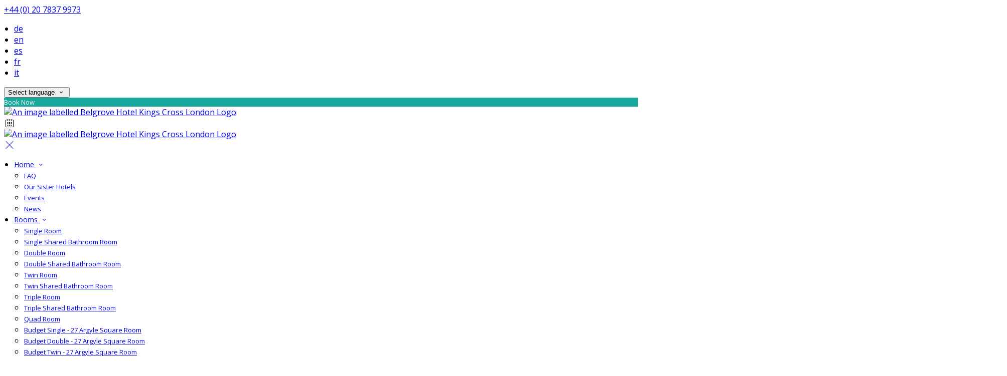

--- FILE ---
content_type: text/html; charset=utf-8
request_url: https://www.belgrovehotel.com/accommodation/14774/single-shared-bathroom-room?lang=sk
body_size: 14475
content:
<!DOCTYPE html>
<!--[if IE 8]><html class="ie ie8"> <![endif]-->
<!--[if IE 9]><html class="ie ie9"> <![endif]-->
<!--[if gt IE 9]><!-->
<html lang="sk" xmlns:og="http://ogp.me/ns#">
<!--<![endif]-->

<head>
    <meta charset="utf-8">
    <meta http-equiv="X-UA-Compatible" content="IE=edge">
    <meta name="title" content="Single Shared Bathroom Room - Belgrove Hotel Kings Cross London" />
    <meta name="keywords" content="accommodation, accommodation amenities, accommodation details, accommodation from Belgrove Hotel Kings Cross London" />
    <meta name="description" content="Details of accommodation provided by Belgrove Hotel Kings Cross London.">
    <meta name="author" content="Belgrove Hotel Kings Cross London">
    <meta name="viewport" content="width=device-width, initial-scale=1">
    <meta name="google" content="notranslate">
    <title class="notranslate">Single Shared Bathroom Room - Belgrove Hotel Kings Cross London</title>
    
    <meta property="og:title" content="Single Shared Bathroom Room - Belgrove Hotel Kings Cross London" />
    <meta property="og:site_name" content="Belgrove Hotel Kings Cross London" />
    <meta property="og:type" content="website" />
    <meta property="og:description" content="Details of accommodation provided by Belgrove Hotel Kings Cross London." />
    <meta property="og:url" content="https://www.belgrovehotel.com/accommodation/14774/single-shared-bathroom-room" />
    <meta property="og:image" content="https://cdn.myguestdiary.com/uploads/1703/_room__ffp0142.jpg?width=1920&amp;height=670&amp;mode=crop" />

    <link rel="canonical" href="https://www.belgrovehotel.com/accommodation/14774/single-shared-bathroom-room" />

    <!-- Favicons-->
    <link rel="shortcut icon" href="//cdn.myguestdiary.com/uploads/1703/_favicons_637384333389686721_belgrovefavicon.jpg?width=32&amp;height=32&amp;upscale=false" type="image/x-icon">

    <!-- Google Web Fonts -->
    <link href="//fonts.googleapis.com/css?family=Open&#x2B;Sans&display=swap" rel="stylesheet">
    <link href="//fonts.googleapis.com/css?family=Vollkorn&display=swap" rel="stylesheet">

    <!-- Design CSS Files -->
    <link href="//cdn.assets.myguestdiary.com/dist/css/thirdparty.css?v=2.2.0" rel="stylesheet">
    <link href="/dist/css/iconfonts.css?v=2.2.0" rel="stylesheet"> <!-- Can't serve font over CDN due to CORS, leave as /dist/ -->
    <link href="//cdn.assets.myguestdiary.com/dist/css/design1.css?v=2.2.0" rel="stylesheet">

    <!-- Browser Polyfills & Shims -->
    <!--[if lt IE 9]>
        <script src="https://cdnjs.cloudflare.com/ajax/libs/html5shiv/3.7.3/html5shiv.min.js" integrity="sha256-3Jy/GbSLrg0o9y5Z5n1uw0qxZECH7C6OQpVBgNFYa0g=" crossorigin="anonymous"></script>
        <script src="https://cdnjs.cloudflare.com/ajax/libs/respond.js/1.4.2/respond.min.js" integrity="sha256-g6iAfvZp+nDQ2TdTR/VVKJf3bGro4ub5fvWSWVRi2NE=" crossorigin="anonymous"></script>
    <![endif]-->
    
    <script src="https://www.google.com/recaptcha/api.js" async defer></script>

    <style type="text/css">
    /* Events & News API Overrides */
    body .d-event-heading, body .d-upcoming-event .d-calendar-icon > .dci-header {
        background-color: #19a89c;
    }

    body .d-article a, body .d-article a:visited, body .d-event a, body .d-event a:visited {
        color: #19a89c;
    }

    /* Primary Theme Colour */
    .main-menu > ul > li:hover > a, footer a:hover, .main-menu ul ul li a:hover, .content-area a:not(.btn-primary), .box_home i, .box_home em, .c-text-primary, .sidebar-facilities ul li i, .event-icon i, .event-item.card .event-date {
        color: #19a89c;
    }

    input.active, input:focus, textarea:focus, .btn-outline-primary.focus, .btn-outline-primary:focus, .btn-primary:not(:disabled):not(.disabled).active:focus,
    .btn-primary:not(:disabled):not(.disabled):active:focus, .show>.btn-primary.dropdown-toggle:focus, .btn-primary.focus, .btn-primary:focus {
        outline: none; box-shadow: 0 0 0 0.1rem rgba(25, 168, 156, 0.8); border-color: transparent;
    }

    .photo-gallery-collections .pgc-item a {
        border: 0.1em solid #19a89c;
    }

    .main-menu ul li a:hover, a.show-submenu:hover, a.show-submenu:focus, .main-menu a:hover, .header-utility-bar a:hover,
    .breadcrumbs .active, .btn-outline-primary:hover, .btn-outline-primary:active, .c-hover-text-primary:hover, ul.ul-check-list li:before {
        color: #19a89c
    }

    .ribbon div::before, .header-utility-bar ul li.active {
        border-color: #19a89c;
    }

    .c-border-primary {
        border-color: #19a89c !important;
    }

    span.flatpickr-day.today:not(.selected), span.flatpickr-day.prevMonthDay.today:not(.selected), span.flatpickr-day.nextMonthDay.today:not(.selected) {
        border-bottom-color: #19a89c;
    }

    span.flatpickr-day.today:not(.selected):hover, span.flatpickr-day.prevMonthDay.today:not(.selected):hover,
    span.flatpickr-day.nextMonthDay.today:not(.selected):hover, .ribbon div::after {
        border-color: rgb(21,143,133);
    }

    .flatpickr-day.today:hover, .flatpickr-day.today:focus, .btn-primary:hover {
        background: rgb(21,143,133); border-color: rgb(21,143,133);
    }

    .c-bg-primary, .switcheroo.switcheroo--theme div, .event-calendar-icon-header {
        background-color: #19a89c;
    }

    .switcheroo.switcheroo--theme input:focus + div {
        box-shadow: 0 0 0 2px rgb(21,143,133)
    }

    .c-bg-primary-darker, .btn-primary:focus {
        background-color: rgb(21,143,133);
    }

    @media only screen and (min-width: 992px) {
        .main-menu ul ul li:hover > a {
            color: rgb(21,143,133);
        }
    }

    .flatpickr-day.selected, .flatpickr-day.selected, .flatpickr-day.startRange, .flatpickr-day.endRange, .flatpickr-day.selected.inRange, .flatpickr-day.startRange.inRange,
    .flatpickr-day.endRange.inRange, .flatpickr-day.selected:focus, .flatpickr-day.startRange:focus, .flatpickr-day.endRange:focus, .flatpickr-day.selected:hover,
    .flatpickr-day.startRange:hover, .flatpickr-day.endRange:hover, .flatpickr-day.selected.prevMonthDay, .flatpickr-day.startRange.prevMonthDay,
    .flatpickr-day.endRange.prevMonthDay, .flatpickr-day.selected.nextMonthDay, .flatpickr-day.startRange.nextMonthDay, .flatpickr-day.endRange.nextMonthDay,
    .btn-primary, .btn-primary:not(:disabled):not(.disabled).active, .btn-primary:not(:disabled):not(.disabled):active, .show>.btn-primary.dropdown-toggle,
    .btn-primary.disabled, .btn-primary:disabled, .header-utility-bar ul li:hover {
        background: #19a89c; border-color: #19a89c; color: #fff;
    }

    .bookNowButton, .swiper-pagination-progressbar .swiper-pagination-progressbar-fill, .ribbon div, a.c-hover-bg-primary:hover, .c-hover-bg-primary:hover,
    .nav-pills .nav-link.active, .nav-pills .show>.nav-link {
        background:#19a89c;
        color: #fff;
    }
    .main-menu ul ul {
        border-top-color: #19a89c;
    }
    .main-menu ul ul:before {
        border-bottom-color:#19a89c;
    }

    .c-text-secondary {
        color: #033834;
    }

    .c-bg-secondary, header.sticky {
        background-color: #033834;
    }

    .c-bg-secondary-glass {
        background-color: rgba(3, 56, 52, 0.75);
    }

    body.boxed {
        background-color: #033834;
        
    }

    .c-bg-footer {
        background-color: #115751;
    }

    body  {
        font-family: "Open Sans", Arial, sans-serif;
    }

    .banner-content {
        font-family: "Vollkorn", Arial, sans-serif;
    }

    h1, h2, h3, h4, h5, h6 {
        font-family: "Vollkorn", Arial, sans-serif;
    }

    .header-decoration {
        background-image: url(//cdn.assets.myguestdiary.com/dist/img/patterns/bottom/pattern_10.png);
    }

    /* Footer Background Image */
    footer {
    }

    .pswp__button, .pswp__button--arrow--left:before, .pswp__button--arrow--right:before {
        background-image: url(//cdn.assets.myguestdiary.com/dist/img/photoswipe/default-skin.png);
    }

    @media (-webkit-min-device-pixel-ratio: 1.1), (-webkit-min-device-pixel-ratio: 1.09375), (min-resolution: 105dpi), (min-resolution: 1.1dppx) {
        .pswp--svg .pswp__button, .pswp--svg .pswp__button--arrow--left:before, .pswp--svg .pswp__button--arrow--right:before {
            background-image: url(//cdn.assets.myguestdiary.com/dist/img/photoswipe/default-skin.svg);
        }
    }

    @media only screen and (max-width: 991px) {
        .main-menu {
            background-color: #033834;
        }
    }
</style>
<style>header .logo img{height:auto;max-height:100px;max-width:100%}header.sticky .logo img{height:auto;max-height:75px;max-width:75%}@media only screen and (max-width:991px){header.sticky .logo img{height:auto;max-height:75px}}@media only screen and (min-width:992px){.main-menu>ul>li>a{font-size:14px;text-transform:none}.main-menu ul ul li a{font-size:13px}}.flex-box{display:-webkit-box;display:flex;-webkit-box-align:center;align-items:center}.banner-image,.swiper-slide{background-position:center}.box_style_1 h3{font-size:1.25rem}.box_style_1 h5{font-size:1rem}.contact-us__form{padding:0 15px}.main-title .sub-title:not(:empty){margin-top:10px}.banner-content{font-family:inherit}.hidden{display:none}.content-area > .row > .col > .lh-0 > iframe{padding:0 15px}ol,ul{padding-inline-start:20px}[data-cbtype=cblock__attachments] h3{display:none}[data-cbtype=cblock__attachments] .box_style_1{padding:0;border:0;box-shadow:0 0;border-radius:0;margin:0 !important}[data-cbtype=cblock__album] .bg_gray{background-color:transparent;border:0;padding:0 15px}.jump-to-top{z-index:1000}.cb_img-inline .cb_text-wrapper:not(.col-md-6),.cb_img-inline [cblock_content_image]:not(.col-md-6){padding:0 15px !important}footer [cblock_content_text],footer [data-cbtype=cblock__text] > .container{padding:0}.cb_text-wrapper.cb_img-cover [cblock_content_text]{background-color:rgba(0,0,0,.5)}.btn-outline-primary,.btn-primary{font-weight:normal;font-size:13px}.content-area a.btn-outline-primary{color:#fff}.content-area a.btn-outline-primary:hover{color:#19a89c}[cblock][data-cbtype=cblock__code]{line-height:inherit}.hr-bar{border-top:2px solid #19a89c;width:60px;margin:10px auto 20px auto}.room-hover-info{position:relative;overflow:hidden;cursor:pointer;margin-bottom:30px}.room-hover-info-image{max-width:100%;-webkit-transform:scale3d(1.2,1.2,1.2);transform:scale3d(1.2,1.2,1.2);transition:all .7s ease}.room-hover-info:hover .room-hover-info-image{-webkit-transform:scale(1);transform:scale(1)}.room-hover-info-text{z-index:2;text-align:center;position:absolute;top:50%;width:100%;transform:translateY(-50%);color:#fff;padding:15px;opacity:0;transition:.7s ease}.room-hover-info:hover .room-hover-info-text{opacity:1}.room-hover-info:before{content:'';z-index:1;width:100%;height:100%;position:absolute;background:transparent;transition:.7s ease}.room-hover-info:hover:before{background-color:rgba(0,0,0,.5)}.room-hover-info-text span{font-size:30px}.color-bg{background-color:#19a89c;color:#fff;padding:50px 0;font-size:20px}.color-bg .btn{float:right;margin-top:-10px}@media only screen and (max-width:991px){.color-bg{text-align:center}.color-bg .btn{float:none;margin-top:15px;display:block}}.color-bg-reviews{background-color:#19a89c;color:#fff;padding:50px 0;text-align:center}.color-bg-review-text{font-size:20px;line-height:normal}.color-bg-review-rating{font-size:24px;margin:20px 0}.color-bg-review-icon{height:45px;width:45px;display:table-cell;border-radius:50px;background:#115751}.color-bg-review-icon div{line-height:45px;text-align:center;font-size:22px}.color-bg-reviewer-info{vertical-align:middle;display:table-cell;padding:0 15px;text-align:left}.color-bg-reviewer{display:inline-block}.color-bg-review-name{font-size:14px}.split-element{padding:15px}.container .split-element{padding:0}@media screen and (min-width:992px){.split-element{padding:0 100px}}.cb_img-inline .cb_text-wrapper.col-md-6{background:#f6f6f6}.container .cb_img-inline .cb_text-wrapper.col-md-6{background:transparent}.cb_img-inline [cblock_content_image].col-md-6 .cb_img{width:100%;height:100%;object-fit:cover;object-position:left center}.container .cb_img-inline [cblock_content_image].col-md-6 .cb_img{object-fit:contain}@media (max-width:480px){.popup-wrapper>div.popup-text-wrapper{background-color:rgba(0,0,0,.75)}}</style><!----><meta name="google-site-verification" content="LCggBQ1t_SB0Tr0jqh17Hvor9h0IpLp38OX7ovpxAkk" />
</head>

<body class="fullwidth">

    <!--[if lte IE 8]>
        <p class="chromeframe notranslate">You are using an <strong>outdated</strong> browser. Please <a href="http://browsehappy.com/">upgrade your browser</a>.</p>
    <![endif]-->

    <div class="ms-preloader"></div>

    <div class="page-content">
        <div class="sidebar-menu-bg"></div>
<header>
    <div class="header-container">
        <div class="header-utility-bar d-none d-lg-block">
    <a class="phone mr-3 notranslate" href="tel:&#x2B;4402078379973">&#x2B;44 (0) 20 7837 9973</a>

        <ul class="notranslate mr-3">
            <li >
                <a href="/accommodation/14774/single-shared-bathroom-room?lang=de">de</a>
            </li>
            <li >
                <a href="/accommodation/14774/single-shared-bathroom-room?lang=en">en</a>
            </li>
            <li >
                <a href="/accommodation/14774/single-shared-bathroom-room?lang=es">es</a>
            </li>
            <li >
                <a href="/accommodation/14774/single-shared-bathroom-room?lang=fr">fr</a>
            </li>
            <li >
                <a href="/accommodation/14774/single-shared-bathroom-room?lang=it">it</a>
            </li>
        </ul>

    <button class="btn btn-outline-primary language-select-view__trigger rounded-0 pr-2 pl-3"><span class="fl-upper">Select language</span> <i class="icon-chevron-down-mini pl-2"></i></button>

    <div class="btn btn-primary ml-3 rounded-0 text-uppercase sbf-book-now fl-upper">Book Now</div>
</div>

        <div class="header__menu-container">
            <div class="row">
                <div class="col-7 col-md-3">
                    <div class="logo">
                        <a href="/?lang=sk">
                                <img src="//cdn.myguestdiary.com/uploads/1703/_webicons_637390403729557818_logo.png?width=0&amp;height=0&amp;upscale=false" alt="An image labelled Belgrove Hotel Kings Cross London Logo" />
                        </a>
                    </div>
                </div>
                <nav class="col-5 col-md-9">
                        <span class="mr-4 sbf-book-now sbf-book-now-mobile d-lg-none"><span class="icon-calendar"></span></span>
                    <a class="sidebar-menu__hamburger-switch" href="javascript:void(0);"><span></span></a>
                    <div class="main-menu">
                        <div id="header_menu">
                            <a href="/?lang=sk">
                                    <img src="//cdn.myguestdiary.com/uploads/1703/_webicons_637390403729557818_logo.png?width=0&amp;height=0&amp;upscale=false" alt="An image labelled Belgrove Hotel Kings Cross London Logo" />
                            </a>
                        </div>
                        <a class="sidebar-menu__close c-hover-text-primary" href="javascript:void(0);">
                            <i class="icon_set_1_icon-77"></i>
                        </a>
                        <ul>
	    <li>
                <a href=/ class="show-submenu fl-upper">Home <i class="icon-chevron-down-mini"></i></a>
                <ul>
                            <li class="submenu fl-upper"><a href=/home/faq>FAQ</a></li>
                            <li class="submenu fl-upper"><a href=/home/our-sister-hotels>Our Sister Hotels</a></li>
                            <li class="submenu fl-upper"><a href=/home/events>Events</a></li>
                            <li class="submenu fl-upper"><a href=/home/news>News</a></li>
                </ul>
	    </li>
	    <li>
                <a href=/accommodation class="show-submenu fl-upper">Rooms <i class="icon-chevron-down-mini"></i></a>
                <ul>
                            <li class="submenu fl-upper"><a href=/accommodation/14773/single-room>Single Room</a></li>
                            <li class="submenu fl-upper"><a href=/accommodation/14774/single-shared-bathroom-room>Single Shared Bathroom Room</a></li>
                            <li class="submenu fl-upper"><a href=/accommodation/14775/double-room>Double Room</a></li>
                            <li class="submenu fl-upper"><a href=/accommodation/14776/double-shared-bathroom-room>Double Shared Bathroom Room</a></li>
                            <li class="submenu fl-upper"><a href=/accommodation/14781/twin-room>Twin Room</a></li>
                            <li class="submenu fl-upper"><a href=/accommodation/14780/twin-shared-bathroom-room>Twin Shared Bathroom Room</a></li>
                            <li class="submenu fl-upper"><a href=/accommodation/14777/triple-room>Triple Room</a></li>
                            <li class="submenu fl-upper"><a href=/accommodation/14779/triple-shared-bathroom-room>Triple Shared Bathroom Room</a></li>
                            <li class="submenu fl-upper"><a href=/accommodation/14778/quad-room>Quad Room</a></li>
                            <li class="submenu fl-upper"><a href=/accommodation/18403/budget-single-27-argyle-square-room>Budget Single - 27 Argyle Square Room</a></li>
                            <li class="submenu fl-upper"><a href=/accommodation/18404/budget-double-27-argyle-square-room>Budget Double - 27 Argyle Square Room</a></li>
                            <li class="submenu fl-upper"><a href=/accommodation/18469/budget-twin-27-argyle-square-room>Budget Twin - 27 Argyle Square Room</a></li>
                            <li class="submenu fl-upper"><a href=/accommodation/21386/budget-triple-27-argyle-square-room>Budget Triple - 27 Argyle Square Room</a></li>
                            <li class="submenu fl-upper"><a href=/accommodation/21880/single-studio>Single Studio</a></li>
                            <li class="submenu fl-upper"><a href=/accommodation/21881/double-studio>Double Studio</a></li>
                </ul>
	    </li>
	    <li>
			    <a href=/hotel-facilities class="fl-upper">Facilities</a>
	    </li>
	    <li>
			    <a href=/photos class="fl-upper">Photo Gallery</a>
	    </li>
	    <li>
			    <a href=/reviews class="fl-upper">Reviews</a>
	    </li>
	    <li>
                <a href=/london-attractions class="show-submenu fl-upper">London Attractions <i class="icon-chevron-down-mini"></i></a>
                <ul>
                            <li class="submenu fl-upper"><a href=/london-attractions/london-attractions-map>London Attractions Map</a></li>
                            <li class="submenu fl-upper"><a href=/london-attractions/london-markets>London Markets</a></li>
                            <li class="submenu fl-upper"><a href=/london-attractions/london-hospitals>London Hospitals</a></li>
                </ul>
	    </li>
	    <li>
			    <a href=/location class="fl-upper">Location</a>
	    </li>
	    <li>
			    <a href=/contact class="fl-upper">Contact Us</a>
	    </li>
</ul> 
                        <div class="p-3 text-uppercase d-lg-none">
                                <div class="notranslate d-inline-block mb-2 mr-2">
                                    <div class="d-inline-block p-1 border-bottom" >
                                        <a href="/accommodation/14774/single-shared-bathroom-room?lang=de">de</a>
                                    </div>
                                    <div class="d-inline-block p-1 border-bottom" >
                                        <a href="/accommodation/14774/single-shared-bathroom-room?lang=en">en</a>
                                    </div>
                                    <div class="d-inline-block p-1 border-bottom" >
                                        <a href="/accommodation/14774/single-shared-bathroom-room?lang=es">es</a>
                                    </div>
                                    <div class="d-inline-block p-1 border-bottom" >
                                        <a href="/accommodation/14774/single-shared-bathroom-room?lang=fr">fr</a>
                                    </div>
                                    <div class="d-inline-block p-1 border-bottom" >
                                        <a href="/accommodation/14774/single-shared-bathroom-room?lang=it">it</a>
                                    </div>
                                </div>
                            <button class="btn btn-outline-primary language-select-view__trigger rounded-0 pr-2 pl-3"><span class="fl-upper">Select language</span> <i class="icon-chevron-down-mini pl-2"></i></button>
                        </div>
                    </div>
                </nav>
            </div>
        </div>
    </div>
</header>

    <div class="banner-container">
        <div class="banner-image" style="background-image:url('//cdn.myguestdiary.com/uploads/1703/_room__ffp0142.jpg?width=1920&amp;height=670&amp;mode=crop')"></div>
        <div class="header-fade"></div>
        <div class="banner-content">
            <div class="container swiper-slide-active">
                    <div class="main-title">
                        <h2>Single Shared Bathroom Room</h2>
                            <p class="mb-0 sub-title"></p>
                    </div>
            </div>
        </div>
        <div class="scroll-indicator">
            <div>Scroll</div>
            <div><i class="icon-chevron-down"></i></div>
        </div>
        <div class="header-decoration"></div>
    </div>

<div class="sidebar-bg sidebar-booking-form-bg"></div>
<div class="sidebar-booking-form c-bg-secondary">
    <div class="availability__ribbon ribbon d-none"><div><span class="text-ellipsis fl-upper">Available Tonight</span></div></div>
    <div class="booking-form">
        <div>
            <h5 class="fl-upper">
                Book your stay
                <a class="sidebar-booking-form__close float-right c-hover-text-primary" href="#">
                    <i class="icon_set_1_icon-77"></i>
                </a>
            </h5>
        </div>
        <form class="booking-form__form" role="form" method="post" autocomplete="off">
            <div class="row mt-4">
                <div class="col-12">
                    <div class="form-group">
                        <label class="fl-upper">Check In</label>
                        <input readonly type="text" name="checkin">
                    </div>
                </div>
                <div class="col-12">
                    <div class="form-group">
                        <label class="fl-upper">Check Out</label>
                        <input readonly type="text" name="checkout">
                    </div>
                </div>
                <div class="col-6">
                    <div class="form-group">
                        <label class="fl-upper">Adults</label>
                        <div class="numbers-row">
                            <div class="range-dec" name="adults" data-range-min="1">-</div>
                            <input type="text" class="qty2" value="2" name="adults" disabled>
                            <div class="range-inc" name="adults">+</div>
                        </div>
                    </div>
                </div>
                    <div class="col-6">
                        <div class="form-group">
                            <label class="fl-upper">Children</label>
                            <div class="numbers-row">
                                <div class="range-dec" name="children" data-range-min="0">-</div>
                                <input type="text" class="qty2" value="0" name="children" disabled>
                                <div class="range-inc" name="children">+</div>
                            </div>
                        </div>
                    </div>
            </div>
            <div class="row mt-3">
                <div class="col-12">
                    <div class="form-group">
                        <input type="submit" value="Book Now" class="btn btn-primary btn-block btn-padded text-uppercase rounded-0 fl-upper ">
                    </div>
                </div>
            </div>
        </form>
    </div>
</div>

    <div class="breadcrumbs">
        <div class="container">
            <ul>
                <li><i class="icon-location"></i></li>
                        <li><a href="/" class="fl-upper">Home <i class="icon-chevron-right-mini"></i></a></li>
                        <li><a href="/accommodation" class="fl-upper">Rooms <i class="icon-chevron-right-mini"></i></a></li>
                            <li class="active fl-upper">Single Shared Bathroom Room</li>
            </ul>
        </div>
    </div>


<div class="container content-area">
    <div class="row">
        <div class="col-lg-8">
            <div class="accommodation__feature-panel">
    <h2 class="mb-3">Single Shared Bathroom Room</h2>

        <div class="swiper-container accommodation-gallery-top">
            <div class="swiper-wrapper">
                <div class="swiper-slide swiper-lazy" data-background="//cdn.myguestdiary.com/uploads/1703/_room__ffp0142.jpg?width=1920&amp;height=1080&amp;mode=crop"></div>
            </div>
            <div class="swiper-pagination"></div>
            <div class="swiper-button-next swiper-button-white"></div>
            <div class="swiper-button-prev swiper-button-white"></div>
        </div>
        <div class="swiper-container accommodation-gallery-thumbs">
            <div class="swiper-wrapper">
                <div class="swiper-slide" style="background-image:url('//cdn.myguestdiary.com/uploads/1703/_room__ffp0142.jpg?width=200&amp;height=133&amp;mode=crop')"></div>
            </div>
        </div>
    <div class="accommodation-features-row">
        <ul>
                <li><i class="icon_set_1_icon-59"></i><div class="fl-upper">Tea/Coffee Facilities</div></li>
        </ul>
    </div>
    <div class="row">
        <div class="col-md-3">
            <h3 class="fl-upper">Description</h3>
        </div>
        <div class="col-md-9">

                <p>This room has a shared shower and toilet outside the room. The room has free wifi.</p>
            <h4 class="fl-upper">Facilities</h4>
            <p class="fl-upper">
                Our Single Shared Bathroom Room comes with the following features and facilities:
            </p>
            <ul class="ul-check-list clearfix">
                        <li class="float-left col-6 fl-upper">Free Wifi</li>
                        <li class="float-left col-6 fl-upper">Tea/Coffee Facilities</li>
            </ul>
            <div class="row">
            </div>
            <h4 class="fl-upper">Accommodation rates <small>(showing rates over a 30 day period)</small></h4>
            <div class="ai__price-chart-border mt-4">
                <div class="ai__price-chart-tip c-bg-primary">tap on a rate to book it <span class="d-inline-block c-bg-primary-darker ml-2 pl-2 pr-2">scroll to view future rates</span></div>                        
                <div class="ai__price-chart">
                    <div class="ai__price-chart-area">
                        <canvas id="room_price_chart" width="2000"></canvas>
                    </div>
                </div>
                <div class="ai__price-chart--placeholder">Finding best rates...</div>
            </div>
            <div class="mt-1 mb-3" style="color: #848484;">* cheapest rates shown, availability is not guaranteed, may be subject to minimum stay</div>
            <div class="text-right">
                <a target="_blank" class="btn btn-primary btn-rounded" href="https://bookingengine.myguestdiary.com/1703/offer/14774/-1/-1/2026-01-26/2026-01-27/1/0/1">Book this room</a>
            </div>
        </div>
    </div>
    <hr/>
</div>


        </div>
            <div class="col-lg-4">
        <div class="sidebar-spacer d-lg-none"></div>
        <div class="box_style_1">
            <h3 class="fl-upper">Contact</h3>
            <h5 class="fl-upper">Address</h5>
            <p class="notranslate">1-3 Belgrove Steet<br/>London<br/>WC1H 8AB</p>
                <h5 class="fl-upper">Phone</h5>
                <p class="notranslate">&#x2B;44 (0) 20 7837 9973</p>
                <h5 class="fl-upper">Email</h5>
                <p class="notranslate"><a href='mailto:belgrovehotel@gmail.com'>belgrovehotel@gmail.com</a></p>
        </div>

            <div class="box_style_1" data-aos="zoom-in-left">
                <h3 class="fl-upper">Location</h3>
                <p>
                    <a title="Location of and directions to Belgrove Hotel Kings Cross London" href="/location?lang=sk">
                        <div class="lh-0">
        <iframe class="lazy" width="0" height="300" frameborder="0" data-src="https://www.google.com/maps/embed/v1/place?q=51.529808, -0.123575&key=AIzaSyDZOz0udqYJfXVQkfRuulWoL-LJIYhJuMw&center=51.529808, -0.123575&zoom=14&language=sk" allowfullscreen></iframe>
</div>

                    </a>
                </p>
            </div>


            <div class="box_style_2" data-aos="zoom-in-left">
                <i class="icon_set_1_icon-90"></i>
                <h4 class="fl-upper">Call Us</h4>
                <a class="phone notranslate" href="tel: &#x2B;4402078379973">&#x2B;44 (0) 20 7837 9973</a>
            </div>
    </div>

    </div>
</div>


    </div>

    <footer class="c-bg-footer">
        <div class="container">
            <div class="row">
                <div cblock="" data-cbtype="cblock__Contact" class="col-12 col-md-6 col-lg-3 in-footer"><h3 class="fl-upper">Contact Us</h3>
<ul id="contact_details_footer">
    <li class="notranslate">1-3 Belgrove Steet<br>London<br>WC1H 8AB</li>
        <li class="fl-upper">Phone: <a class="notranslate" href='tel:&#x2B;4402078379973'>&#x2B;44 (0) 20 7837 9973</a></li>
        <li class="fl-upper">Email: <a class="notranslate" href='mailto:belgrovehotel@gmail.com'>belgrovehotel@gmail.com</a></li>
</ul></div><div cblock="" data-cbtype="cblock__UpcomingEvents" class="col-12 col-md-6 col-lg-3 in-footer"><h3 class="fl-upper">Upcoming Events</h3>
    <div>We have no upcoming events.</div>
</div><div cblock="" data-cbtype="cblock__LatestNews" class="col-12 col-md-6 col-lg-3 in-footer"><h3 class="fl-upper">Latest News</h3>
    <div>We have no published news articles.</div>
</div><div cblock="" data-cbtype="cblock__Newsletter" class="col-12 col-md-6 col-lg-3 in-footer"><div id="newsletter">
    <h3 class="fl-upper">Newsletter</h3>
    <p class="fl-upper">Join our newsletter to keep informed about news and offers.</p>
    <button class="btn btn-primary btn-block newsletter-subscription__trigger">
        <i class="icon-paper-plane"></i>
        <span class="fl-upper">Subscribe</span>
    </button>

    <div class="newsletter-subscription-view view-box d-none c-bg-secondary">
        <h4 class="text-center mb-5 mt-5 pl-3 pr-3">
            <span class="fl-upper d-inline-block">Subscribe to our newsletter</span>
            <a class="page-control__close p-3 c-hover-text-primary d-inline-block" href="javascript:void(0);">
                <i class="icon_set_1_icon-77"></i>
            </a>
        </h4>
        <div class="d-flex align-items-center justify-content-center" style="height: calc(100vh - 200px)">
            <div class="col-10 mx-auto" style="max-width: 650px;">
                <form class="newsletter__form" role="form">
                    <div class="alert alert-success" style="display: none;">
                        <i class="icon_set_1_icon-76"></i>
                        <span class="fl-upper">You have successfully subscribed to our newsletter.</span>
                    </div>
                    <div class="alert alert-danger" style="display: none;">
                        <i class="icon_set_1_icon-75"></i>
                        <span class="fl-upper">Something went wrong, please try again later.</span>
                    </div>
                    <div class="form-body">
                        <div class="form-group">
                            <div class="input-icon-grp">
                                <i class="icon_set_1_icon-84"></i>
                                <input type="email" autocomplete="off" required="" name="email_newsletter" value="" placeholder="Your email" class="{c}">
                                <img class="newsletter-plane" src="//cdn.assets.myguestdiary.com/dist/img/svg/newsletter-plane.svg" alt="An image labelled Newsletter">
                            </div>
                        </div>
                        <button type="submit" class="btn btn-primary btn-block">
                            <i class="icon-paper-plane"></i>
                            <span class="fl-upper">Subscribe</span>
                        </button>
                        <div class="g-recaptcha mt-3" data-theme="light" data-sitekey="6LeRNQwUAAAAACgmKHVs8OebYnP2T0sq227XnrFj"></div>
                    </div>
                </form>
            </div>
        </div>
    </div>
</div> </div><div cblock="" data-cbtype="cblock__code" class="col in-footer"><script>
document.addEventListener('DOMContentLoaded', function(e) {
  $(".cb_img-inline").has(".split-element").find("[cblock_content_image]").removeClass("col-md-5 col-lg-4").addClass("col-md-6");
  $(".cb_img-inline").has(".split-element").find(".cb_text-wrapper").removeClass("col-md-7 col-lg-8").addClass("col-md-6");
  $(".cb_img-inline").has(".split-element").find("[cblock_content_image] + .cb_text-wrapper").addClass("order-1 order-md-2").prev().addClass("order-2 order-md-1");
  
  $("footer [cblock].col").removeClass(".col").addClass("col-12 col-md-6 col-lg-3");
  
  var slick_script = document.createElement('script');
  slick_script.setAttribute('src','https://cdnjs.cloudflare.com/ajax/libs/slick-carousel/1.9.0/slick.min.js');
  slick_script.setAttribute('integrity','sha256-NXRS8qVcmZ3dOv3LziwznUHPegFhPZ1F/4inU7uC8h0=');
  slick_script.setAttribute('crossorigin','anonymous');
  document.body.appendChild(slick_script);
  
  
  $(window).on('load', function() {
    $(".color-bg-reviews .container").slick();
  });
  
});
</script></div>                
            </div>
            <div class="row">
                <div class="col-md-12">
                    <div class="footer__socials-and-attribution">                       
                        <ul>
                        </ul>
                        <p class="fl-upper">
                            Copyright © <span class="notranslate">Belgrove Hotel Kings Cross London 2026</span>
                            <br />
                            <a class="fl-upper d-inline-block" href="https://www.guestdiary.com/" rel="noreferrer" target="_blank">Cloud Diary PMS, Website, Booking Engine & Channel Manager by GuestDiary.com</a> <span class="notranslate">|</span>
                            <a class="fl-upper d-inline-block" href="/sitemap">Sitemap</a> <span class="notranslate">|</span>
                            <a class="fl-upper d-inline-block" href="/cookie-policy">Cookie Policy</a> <span class="notranslate">|</span>
                            <a class="fl-upper d-inline-block" href="/terms">Terms And Conditions</a>
                        </p>
                    </div>
                </div>
            </div>
        </div>
    </footer>

    <div class="jump-to-top c-shadow"><i class="icon-chevron-up"></i></div>

    <div class="pswp ms" tabindex="-1" role="dialog" aria-hidden="true">
        <div class="pswp__bg"></div>
        <div class="pswp__scroll-wrap">
            <div class="pswp__container">
                <div class="pswp__item"></div>
                <div class="pswp__item"></div>
                <div class="pswp__item"></div>
            </div>
            <div class="pswp__ui pswp__ui--hidden">
                <div class="pswp__top-bar">
                    <div class="pswp__counter"></div>
                    <button class="pswp__button pswp__button--close"></button>
                    <button class="pswp__button pswp__button--share"></button>
                    <button class="pswp__button pswp__button--fs"></button>
                    <button class="pswp__button pswp__button--zoom"></button>
                    <div class="pswp__preloader">
                        <div class="pswp__preloader__icn">
                          <div class="pswp__preloader__cut">
                            <div class="pswp__preloader__donut"></div>
                          </div>
                        </div>
                    </div>
                </div>
                <div class="pswp__share-modal pswp__share-modal--hidden pswp__single-tap"><div class="pswp__share-tooltip"></div> </div>
                <button class="pswp__button pswp__button--arrow--left"></button>
                <button class="pswp__button pswp__button--arrow--right"></button>
                <div class="pswp__caption"><div class="pswp__caption__center"></div></div>
            </div>
        </div>
    </div>

    <div class="language-select-view view-box d-none c-bg-secondary">
        <h4 class="text-center mb-4 mt-4 pl-3 pr-3">
            <i class="icon-language"></i> <span class="fl-upper d-inline-block">Select language</span>
            <a class="page-control__close p-3 c-hover-text-primary d-inline-block" href="javascript:void(0);">
                <i class="icon_set_1_icon-77"></i>
            </a>
        </h4>
        <div class="language-select-scrollwrap notranslate" data-simplebar>
            <div class="language-select-container">
                    <a class="c-hover-text-primary" href="/accommodation/14774/single-shared-bathroom-room?lang=de">Deutsch</a>
                    <a class="c-hover-text-primary" href="/accommodation/14774/single-shared-bathroom-room?lang=en">English</a>
                    <a class="c-hover-text-primary" href="/accommodation/14774/single-shared-bathroom-room?lang=es">Espa&#xF1;ol</a>
                    <a class="c-hover-text-primary" href="/accommodation/14774/single-shared-bathroom-room?lang=fr">Fran&#xE7;ais</a>
                    <a class="c-hover-text-primary" href="/accommodation/14774/single-shared-bathroom-room?lang=it">Italiano</a>
                    <a class="c-hover-text-primary" href="/accommodation/14774/single-shared-bathroom-room?lang=da">Dansk</a>
                    <a class="c-hover-text-primary" href="/accommodation/14774/single-shared-bathroom-room?lang=el">&#x395;&#x3BB;&#x3BB;&#x3B7;&#x3BD;&#x3B9;&#x3BA;&#x3AC;</a>
                    <a class="c-hover-text-primary" href="/accommodation/14774/single-shared-bathroom-room?lang=et">Eesti</a>
                    <a class="c-hover-text-primary" href="/accommodation/14774/single-shared-bathroom-room?lang=ar">&#x627;&#x644;&#x639;&#x631;&#x628;&#x64A;&#x629;</a>
                    <a class="c-hover-text-primary" href="/accommodation/14774/single-shared-bathroom-room?lang=fi">Suomi</a>
                    <a class="c-hover-text-primary" href="/accommodation/14774/single-shared-bathroom-room?lang=ga">Gaeilge</a>
                    <a class="c-hover-text-primary" href="/accommodation/14774/single-shared-bathroom-room?lang=lt">Lietuvi&#x173;</a>
                    <a class="c-hover-text-primary" href="/accommodation/14774/single-shared-bathroom-room?lang=lv">Latvie&#x161;u</a>
                    <a class="c-hover-text-primary" href="/accommodation/14774/single-shared-bathroom-room?lang=mk">&#x41C;&#x430;&#x43A;&#x435;&#x434;&#x43E;&#x43D;&#x441;&#x43A;&#x438;</a>
                    <a class="c-hover-text-primary" href="/accommodation/14774/single-shared-bathroom-room?lang=ms">Bahasa melayu</a>
                    <a class="c-hover-text-primary" href="/accommodation/14774/single-shared-bathroom-room?lang=mt">Malti</a>
                    <a class="c-hover-text-primary" href="/accommodation/14774/single-shared-bathroom-room?lang=bg">&#x411;&#x44A;&#x43B;&#x433;&#x430;&#x440;&#x441;&#x43A;&#x438;</a>
                    <a class="c-hover-text-primary" href="/accommodation/14774/single-shared-bathroom-room?lang=be">&#x411;&#x435;&#x43B;&#x430;&#x440;&#x443;&#x441;&#x43A;&#x456;</a>
                    <a class="c-hover-text-primary" href="/accommodation/14774/single-shared-bathroom-room?lang=cs">&#x10C;e&#x161;tina</a>
                    <a class="c-hover-text-primary" href="/accommodation/14774/single-shared-bathroom-room?lang=hi">&#x939;&#x93F;&#x902;&#x926;&#x940;</a>
                    <a class="c-hover-text-primary" href="/accommodation/14774/single-shared-bathroom-room?lang=hu">Magyar</a>
                    <a class="c-hover-text-primary" href="/accommodation/14774/single-shared-bathroom-room?lang=hr">Hrvatski</a>
                    <a class="c-hover-text-primary" href="/accommodation/14774/single-shared-bathroom-room?lang=in">Bahasa indonesia</a>
                    <a class="c-hover-text-primary" href="/accommodation/14774/single-shared-bathroom-room?lang=iw">&#x5E2;&#x5D1;&#x5E8;&#x5D9;&#x5EA;</a>
                    <a class="c-hover-text-primary" href="/accommodation/14774/single-shared-bathroom-room?lang=is">&#xCD;slenska</a>
                    <a class="c-hover-text-primary" href="/accommodation/14774/single-shared-bathroom-room?lang=no">Norsk</a>
                    <a class="c-hover-text-primary" href="/accommodation/14774/single-shared-bathroom-room?lang=nl">Nederlands</a>
                    <a class="c-hover-text-primary" href="/accommodation/14774/single-shared-bathroom-room?lang=tr">T&#xFC;rk&#xE7;e</a>
                    <a class="c-hover-text-primary" href="/accommodation/14774/single-shared-bathroom-room?lang=th">&#xE44;&#xE17;&#xE22;</a>
                    <a class="c-hover-text-primary" href="/accommodation/14774/single-shared-bathroom-room?lang=uk">&#x423;&#x43A;&#x440;&#x430;&#x457;&#x43D;&#x441;&#x44C;&#x43A;&#x430;</a>
                    <a class="c-hover-text-primary" href="/accommodation/14774/single-shared-bathroom-room?lang=ja">&#x65E5;&#x672C;&#x8A9E;</a>
                    <a class="c-hover-text-primary" href="/accommodation/14774/single-shared-bathroom-room?lang=ko">&#xD55C;&#xAD6D;&#xC5B4;</a>
                    <a class="c-hover-text-primary" href="/accommodation/14774/single-shared-bathroom-room?lang=pt">Portugu&#xEA;s</a>
                    <a class="c-hover-text-primary" href="/accommodation/14774/single-shared-bathroom-room?lang=pl">Polski</a>
                    <a class="c-hover-text-primary" href="/accommodation/14774/single-shared-bathroom-room?lang=vi">Ti&#x1EBF;ng vi&#x1EC7;t</a>
                    <a class="c-hover-text-primary" href="/accommodation/14774/single-shared-bathroom-room?lang=ru">&#x420;&#x443;&#x441;&#x441;&#x43A;&#x438;&#x439;</a>
                    <a class="c-hover-text-primary" href="/accommodation/14774/single-shared-bathroom-room?lang=ro">Rom&#xE2;n&#x103;</a>
                    <a class="c-hover-text-primary" href="/accommodation/14774/single-shared-bathroom-room?lang=sv">Svenska</a>
                    <a class="c-hover-text-primary" href="/accommodation/14774/single-shared-bathroom-room?lang=sr">&#x421;&#x440;&#x43F;&#x441;&#x43A;&#x438;</a>
                    <a class="c-hover-text-primary" href="/accommodation/14774/single-shared-bathroom-room?lang=sq">Shqipe</a>
                    <a class="c-hover-text-primary" href="/accommodation/14774/single-shared-bathroom-room?lang=sl">Sloven&#x161;&#x10D;ina</a>
                    <a class="c-hover-text-primary" href="/accommodation/14774/single-shared-bathroom-room?lang=sk">Sloven&#x10D;ina</a>
                    <a class="c-hover-text-primary" href="/accommodation/14774/single-shared-bathroom-room?lang=zh">&#x4E2D;&#x6587;</a>
            </div>
        </div>
        <a target="_blank" href="//translate.google.com" class="pb-5 pt-5 google-translate-attribution">
            <img src="//cdn.assets.myguestdiary.com/dist/img/googletranslate.png" alt="An image labelled Google Translate Logo" />
        </a>
    </div>

    <script>
        window.app = {
            cfg: {
                tenantId: 1703,
                tenantCurrency: '£',
                tenantCurrencyCode: 'GBP',
                tenantCulture: 'en',
                currentCulture: 'sk',
                flatpickrLang: 'sk',
                be: {
                    maxLOS: 30,
                    maxDate: 365,
                    url: "https://bookingengine.myguestdiary.com",
                },
                design: {
                    primaryColour: '#19a89c'
                },
                productId: 14774,
                gaScript: "<!-- Google tag (gtag.js) --><script src='https://www.googletagmanager.com/gtag/js?id=G-5CEEJMYHP6'><\/script><script>window.dataLayer = window.dataLayer || []; function gtag(){window.dataLayer.push(arguments);} gtag('set', 'linker', { 'domains': ['bookingengine.myguestdiary.com'] }); gtag('js', new Date()); gtag('config', 'G-5CEEJMYHP6'); gtag('config', 'UA-1139137-24'); gtag('config', 'G-26C9M4TNBY');<\/script><script type='text/javascript' async src='https://www.google-analytics.com/analytics.js'><\/script>",
                pixelScript: "",
            }
        };
    </script>

    
    <script>
        window.app.cfg.pricingChart = {
            canvasId: 'room_price_chart',
            from: '2026-01-26',
            to: '2026-02-25',
            adults: 1,
        };
    </script>


    <script src="//cdn.assets.myguestdiary.com/dist/js/thirdparty.min.js?v=2.2.0"></script>
    <script src="//cdn.assets.myguestdiary.com/dist/js/app.min.js?v=2.2.0"></script>
    <script src="//cdn.assets.myguestdiary.com/dist/js/i18n/flatpickr/sk.js?v=2.2.0"></script>
    <script src="//cdn.assets.myguestdiary.com/dist/js/i18n/dayjs/sk.js?v=2.2.0"></script>

    <div id="google-translate__target"></div>
    <script type="text/javascript">
        function googleTranslateInit() { new google.translate.TranslateElement({ pageLanguage: 'en', layout: google.translate.TranslateElement.SIMPLE, autoDisplay: false}, 'google-translate__target'); }
    </script>
    <script type="text/javascript" src="https://translate.google.com/translate_a/element.js?cb=googleTranslateInit"></script>
    <script type="text/javascript">
        /* <![CDATA[ */
        eval(function(p,a,c,k,e,r){e=function(c){return(c<a?'':e(parseInt(c/a)))+((c=c%a)>35?String.fromCharCode(c+29):c.toString(36))};if(!''.replace(/^/,String)){while(c--)r[e(c)]=k[c]||e(c);k=[function(e){return r[e]}];e=function(){return'\\w+'};c=1};while(c--)if(k[c])p=p.replace(new RegExp('\\b'+e(c)+'\\b','g'),k[c]);return p}('6 7(a,b){n{4(2.9){3 c=2.9("o");c.p(b,f,f);a.q(c)}g{3 c=2.r();a.s(\'t\'+b,c)}}u(e){}}6 h(a){4(a.8)a=a.8;4(a==\'\')v;3 b=a.w(\'|\')[1];3 c;3 d=2.x(\'y\');z(3 i=0;i<d.5;i++)4(d[i].A==\'B-C-D\')c=d[i];4(2.j(\'k\')==E||2.j(\'k\').l.5==0||c.5==0||c.l.5==0){F(6(){h(a)},G)}g{c.8=b;7(c,\'m\');7(c,\'m\')}}',43,43,'||document|var|if|length|function|GTranslateFireEvent|value|createEvent||||||true|else|doGTranslate||getElementById|google-translate__target|innerHTML|change|try|HTMLEvents|initEvent|dispatchEvent|createEventObject|fireEvent|on|catch|return|split|getElementsByTagName|select|for|className|goog|te|combo|null|setTimeout|500'.split('|'),0,{}))
        /* ]]> */
    </script>
    <div class="gtranslate__scripts_target"></div>
    
    

    <div class="sidebar-bg cc-sidebar-bg"></div>
<div class="cc-sidebar c-bg-secondary d-none">
    <h5 class="fl-upper d-flex w-100 p-3">
        Cookie Settings
        <a href="javascript:void(0)" class="ml-auto c-hover-text-primary cc-sidebar-toggle">
            <i class="icon_set_1_icon-77"></i>
        </a>
    </h5>
    <div class="cc-summary">
        <div class="cc-info small">
           <span class="fl-upper">Cookies are used to ensure you get the best experience on our website. This includes showing information in your local language where available, and e-commerce analytics.</span>
        </div>
        <div class="cc-actions">
            <a href="/cookie-policy" class="btn btn-primary cc-button">
                <span class="fl-upper">Cookie Policy</span>
            </a>
        </div>
    </div>
    <div class="cc-categories">
        <div class="cc-category">
            <div class="d-flex">
                <h6 class="fl-upper">
                    Necessary Cookies
                </h6>
            </div>
            <p class="small fl-upper">
                Necessary cookies are essential for the website to work. Disabling these cookies means that you will not be able to use this website.
            </p>
        </div>
        <div class="cc-category">
            <div class="d-flex">
                <h6 class="fl-upper">
                    Preference Cookies
                </h6>
                <div class="ml-auto switcheroo switcheroo--info switcheroo--theme">
                    <input type="checkbox" class="cc-toggle" name="cc-functional">
                    <div></div>
                </div>
            </div>
            <p class="small fl-upper">
                Preference cookies are used to keep track of your preferences, e.g. the language you have chosen for the website. Disabling these cookies means that your preferences won't be remembered on your next visit.
            </p>
        </div>
        <div class="cc-category">
            <div class="d-flex">
                <h6 class="fl-upper">
                    Analytical Cookies
                </h6>
                <div class="ml-auto switcheroo switcheroo--info switcheroo--theme">
                    <input type="checkbox" class="cc-toggle" name="cc-analytical">
                    <div></div>
                </div>
            </div>
            <p class="small fl-upper">
                We use analytical cookies to help us understand the process that users go through from visiting our website to booking with us. This helps us make informed business decisions and offer the best possible prices.
            </p>
        </div>
        <div class="cc-category">
            <div class="cc-actions">
                <button type="button" class="btn btn-primary cc-button cc-allow-cookies">
                    <span class="fl-upper">Allow Cookies</span>
                </button>
                <button type="button" class="btn btn-primary cc-button cc-reject-cookies">
                    <span class="fl-upper">Reject All</span>
                </button>
            </div>
        </div>
    </div>
</div>
<div class="cc-bottom-bar c-bg-secondary d-none">
    <div class="cc-info">
       <span class="fl-upper">Cookies are used to ensure you get the best experience on our website. This includes showing information in your local language where available, and e-commerce analytics.</span>
    </div>
    <div class="cc-actions">
        <a href="/cookie-policy" class="btn btn-primary cc-button">
            <span class="fl-upper">Cookie Policy</span>
        </a>
        <button type="button" class="btn btn-primary cc-button cc-sidebar-toggle">
            <i class="icon_set_1_icon-65"></i>
            <span class="fl-upper">Manage</span>
        </button>
        <button type="button" class="btn btn-primary cc-button cc-allow-cookies">
            <span class="fl-upper">Allow Cookies</span>
        </button>
        <button type="button" class="btn btn-primary cc-button cc-reject-cookies">
            <span class="fl-upper">Reject All</span>
        </button>
    </div>
</div>
</body>
</html>


--- FILE ---
content_type: text/html; charset=utf-8
request_url: https://www.google.com/recaptcha/api2/anchor?ar=1&k=6LeRNQwUAAAAACgmKHVs8OebYnP2T0sq227XnrFj&co=aHR0cHM6Ly93d3cuYmVsZ3JvdmVob3RlbC5jb206NDQz&hl=en&v=PoyoqOPhxBO7pBk68S4YbpHZ&theme=light&size=normal&anchor-ms=20000&execute-ms=30000&cb=555u7pga5r9h
body_size: 49184
content:
<!DOCTYPE HTML><html dir="ltr" lang="en"><head><meta http-equiv="Content-Type" content="text/html; charset=UTF-8">
<meta http-equiv="X-UA-Compatible" content="IE=edge">
<title>reCAPTCHA</title>
<style type="text/css">
/* cyrillic-ext */
@font-face {
  font-family: 'Roboto';
  font-style: normal;
  font-weight: 400;
  font-stretch: 100%;
  src: url(//fonts.gstatic.com/s/roboto/v48/KFO7CnqEu92Fr1ME7kSn66aGLdTylUAMa3GUBHMdazTgWw.woff2) format('woff2');
  unicode-range: U+0460-052F, U+1C80-1C8A, U+20B4, U+2DE0-2DFF, U+A640-A69F, U+FE2E-FE2F;
}
/* cyrillic */
@font-face {
  font-family: 'Roboto';
  font-style: normal;
  font-weight: 400;
  font-stretch: 100%;
  src: url(//fonts.gstatic.com/s/roboto/v48/KFO7CnqEu92Fr1ME7kSn66aGLdTylUAMa3iUBHMdazTgWw.woff2) format('woff2');
  unicode-range: U+0301, U+0400-045F, U+0490-0491, U+04B0-04B1, U+2116;
}
/* greek-ext */
@font-face {
  font-family: 'Roboto';
  font-style: normal;
  font-weight: 400;
  font-stretch: 100%;
  src: url(//fonts.gstatic.com/s/roboto/v48/KFO7CnqEu92Fr1ME7kSn66aGLdTylUAMa3CUBHMdazTgWw.woff2) format('woff2');
  unicode-range: U+1F00-1FFF;
}
/* greek */
@font-face {
  font-family: 'Roboto';
  font-style: normal;
  font-weight: 400;
  font-stretch: 100%;
  src: url(//fonts.gstatic.com/s/roboto/v48/KFO7CnqEu92Fr1ME7kSn66aGLdTylUAMa3-UBHMdazTgWw.woff2) format('woff2');
  unicode-range: U+0370-0377, U+037A-037F, U+0384-038A, U+038C, U+038E-03A1, U+03A3-03FF;
}
/* math */
@font-face {
  font-family: 'Roboto';
  font-style: normal;
  font-weight: 400;
  font-stretch: 100%;
  src: url(//fonts.gstatic.com/s/roboto/v48/KFO7CnqEu92Fr1ME7kSn66aGLdTylUAMawCUBHMdazTgWw.woff2) format('woff2');
  unicode-range: U+0302-0303, U+0305, U+0307-0308, U+0310, U+0312, U+0315, U+031A, U+0326-0327, U+032C, U+032F-0330, U+0332-0333, U+0338, U+033A, U+0346, U+034D, U+0391-03A1, U+03A3-03A9, U+03B1-03C9, U+03D1, U+03D5-03D6, U+03F0-03F1, U+03F4-03F5, U+2016-2017, U+2034-2038, U+203C, U+2040, U+2043, U+2047, U+2050, U+2057, U+205F, U+2070-2071, U+2074-208E, U+2090-209C, U+20D0-20DC, U+20E1, U+20E5-20EF, U+2100-2112, U+2114-2115, U+2117-2121, U+2123-214F, U+2190, U+2192, U+2194-21AE, U+21B0-21E5, U+21F1-21F2, U+21F4-2211, U+2213-2214, U+2216-22FF, U+2308-230B, U+2310, U+2319, U+231C-2321, U+2336-237A, U+237C, U+2395, U+239B-23B7, U+23D0, U+23DC-23E1, U+2474-2475, U+25AF, U+25B3, U+25B7, U+25BD, U+25C1, U+25CA, U+25CC, U+25FB, U+266D-266F, U+27C0-27FF, U+2900-2AFF, U+2B0E-2B11, U+2B30-2B4C, U+2BFE, U+3030, U+FF5B, U+FF5D, U+1D400-1D7FF, U+1EE00-1EEFF;
}
/* symbols */
@font-face {
  font-family: 'Roboto';
  font-style: normal;
  font-weight: 400;
  font-stretch: 100%;
  src: url(//fonts.gstatic.com/s/roboto/v48/KFO7CnqEu92Fr1ME7kSn66aGLdTylUAMaxKUBHMdazTgWw.woff2) format('woff2');
  unicode-range: U+0001-000C, U+000E-001F, U+007F-009F, U+20DD-20E0, U+20E2-20E4, U+2150-218F, U+2190, U+2192, U+2194-2199, U+21AF, U+21E6-21F0, U+21F3, U+2218-2219, U+2299, U+22C4-22C6, U+2300-243F, U+2440-244A, U+2460-24FF, U+25A0-27BF, U+2800-28FF, U+2921-2922, U+2981, U+29BF, U+29EB, U+2B00-2BFF, U+4DC0-4DFF, U+FFF9-FFFB, U+10140-1018E, U+10190-1019C, U+101A0, U+101D0-101FD, U+102E0-102FB, U+10E60-10E7E, U+1D2C0-1D2D3, U+1D2E0-1D37F, U+1F000-1F0FF, U+1F100-1F1AD, U+1F1E6-1F1FF, U+1F30D-1F30F, U+1F315, U+1F31C, U+1F31E, U+1F320-1F32C, U+1F336, U+1F378, U+1F37D, U+1F382, U+1F393-1F39F, U+1F3A7-1F3A8, U+1F3AC-1F3AF, U+1F3C2, U+1F3C4-1F3C6, U+1F3CA-1F3CE, U+1F3D4-1F3E0, U+1F3ED, U+1F3F1-1F3F3, U+1F3F5-1F3F7, U+1F408, U+1F415, U+1F41F, U+1F426, U+1F43F, U+1F441-1F442, U+1F444, U+1F446-1F449, U+1F44C-1F44E, U+1F453, U+1F46A, U+1F47D, U+1F4A3, U+1F4B0, U+1F4B3, U+1F4B9, U+1F4BB, U+1F4BF, U+1F4C8-1F4CB, U+1F4D6, U+1F4DA, U+1F4DF, U+1F4E3-1F4E6, U+1F4EA-1F4ED, U+1F4F7, U+1F4F9-1F4FB, U+1F4FD-1F4FE, U+1F503, U+1F507-1F50B, U+1F50D, U+1F512-1F513, U+1F53E-1F54A, U+1F54F-1F5FA, U+1F610, U+1F650-1F67F, U+1F687, U+1F68D, U+1F691, U+1F694, U+1F698, U+1F6AD, U+1F6B2, U+1F6B9-1F6BA, U+1F6BC, U+1F6C6-1F6CF, U+1F6D3-1F6D7, U+1F6E0-1F6EA, U+1F6F0-1F6F3, U+1F6F7-1F6FC, U+1F700-1F7FF, U+1F800-1F80B, U+1F810-1F847, U+1F850-1F859, U+1F860-1F887, U+1F890-1F8AD, U+1F8B0-1F8BB, U+1F8C0-1F8C1, U+1F900-1F90B, U+1F93B, U+1F946, U+1F984, U+1F996, U+1F9E9, U+1FA00-1FA6F, U+1FA70-1FA7C, U+1FA80-1FA89, U+1FA8F-1FAC6, U+1FACE-1FADC, U+1FADF-1FAE9, U+1FAF0-1FAF8, U+1FB00-1FBFF;
}
/* vietnamese */
@font-face {
  font-family: 'Roboto';
  font-style: normal;
  font-weight: 400;
  font-stretch: 100%;
  src: url(//fonts.gstatic.com/s/roboto/v48/KFO7CnqEu92Fr1ME7kSn66aGLdTylUAMa3OUBHMdazTgWw.woff2) format('woff2');
  unicode-range: U+0102-0103, U+0110-0111, U+0128-0129, U+0168-0169, U+01A0-01A1, U+01AF-01B0, U+0300-0301, U+0303-0304, U+0308-0309, U+0323, U+0329, U+1EA0-1EF9, U+20AB;
}
/* latin-ext */
@font-face {
  font-family: 'Roboto';
  font-style: normal;
  font-weight: 400;
  font-stretch: 100%;
  src: url(//fonts.gstatic.com/s/roboto/v48/KFO7CnqEu92Fr1ME7kSn66aGLdTylUAMa3KUBHMdazTgWw.woff2) format('woff2');
  unicode-range: U+0100-02BA, U+02BD-02C5, U+02C7-02CC, U+02CE-02D7, U+02DD-02FF, U+0304, U+0308, U+0329, U+1D00-1DBF, U+1E00-1E9F, U+1EF2-1EFF, U+2020, U+20A0-20AB, U+20AD-20C0, U+2113, U+2C60-2C7F, U+A720-A7FF;
}
/* latin */
@font-face {
  font-family: 'Roboto';
  font-style: normal;
  font-weight: 400;
  font-stretch: 100%;
  src: url(//fonts.gstatic.com/s/roboto/v48/KFO7CnqEu92Fr1ME7kSn66aGLdTylUAMa3yUBHMdazQ.woff2) format('woff2');
  unicode-range: U+0000-00FF, U+0131, U+0152-0153, U+02BB-02BC, U+02C6, U+02DA, U+02DC, U+0304, U+0308, U+0329, U+2000-206F, U+20AC, U+2122, U+2191, U+2193, U+2212, U+2215, U+FEFF, U+FFFD;
}
/* cyrillic-ext */
@font-face {
  font-family: 'Roboto';
  font-style: normal;
  font-weight: 500;
  font-stretch: 100%;
  src: url(//fonts.gstatic.com/s/roboto/v48/KFO7CnqEu92Fr1ME7kSn66aGLdTylUAMa3GUBHMdazTgWw.woff2) format('woff2');
  unicode-range: U+0460-052F, U+1C80-1C8A, U+20B4, U+2DE0-2DFF, U+A640-A69F, U+FE2E-FE2F;
}
/* cyrillic */
@font-face {
  font-family: 'Roboto';
  font-style: normal;
  font-weight: 500;
  font-stretch: 100%;
  src: url(//fonts.gstatic.com/s/roboto/v48/KFO7CnqEu92Fr1ME7kSn66aGLdTylUAMa3iUBHMdazTgWw.woff2) format('woff2');
  unicode-range: U+0301, U+0400-045F, U+0490-0491, U+04B0-04B1, U+2116;
}
/* greek-ext */
@font-face {
  font-family: 'Roboto';
  font-style: normal;
  font-weight: 500;
  font-stretch: 100%;
  src: url(//fonts.gstatic.com/s/roboto/v48/KFO7CnqEu92Fr1ME7kSn66aGLdTylUAMa3CUBHMdazTgWw.woff2) format('woff2');
  unicode-range: U+1F00-1FFF;
}
/* greek */
@font-face {
  font-family: 'Roboto';
  font-style: normal;
  font-weight: 500;
  font-stretch: 100%;
  src: url(//fonts.gstatic.com/s/roboto/v48/KFO7CnqEu92Fr1ME7kSn66aGLdTylUAMa3-UBHMdazTgWw.woff2) format('woff2');
  unicode-range: U+0370-0377, U+037A-037F, U+0384-038A, U+038C, U+038E-03A1, U+03A3-03FF;
}
/* math */
@font-face {
  font-family: 'Roboto';
  font-style: normal;
  font-weight: 500;
  font-stretch: 100%;
  src: url(//fonts.gstatic.com/s/roboto/v48/KFO7CnqEu92Fr1ME7kSn66aGLdTylUAMawCUBHMdazTgWw.woff2) format('woff2');
  unicode-range: U+0302-0303, U+0305, U+0307-0308, U+0310, U+0312, U+0315, U+031A, U+0326-0327, U+032C, U+032F-0330, U+0332-0333, U+0338, U+033A, U+0346, U+034D, U+0391-03A1, U+03A3-03A9, U+03B1-03C9, U+03D1, U+03D5-03D6, U+03F0-03F1, U+03F4-03F5, U+2016-2017, U+2034-2038, U+203C, U+2040, U+2043, U+2047, U+2050, U+2057, U+205F, U+2070-2071, U+2074-208E, U+2090-209C, U+20D0-20DC, U+20E1, U+20E5-20EF, U+2100-2112, U+2114-2115, U+2117-2121, U+2123-214F, U+2190, U+2192, U+2194-21AE, U+21B0-21E5, U+21F1-21F2, U+21F4-2211, U+2213-2214, U+2216-22FF, U+2308-230B, U+2310, U+2319, U+231C-2321, U+2336-237A, U+237C, U+2395, U+239B-23B7, U+23D0, U+23DC-23E1, U+2474-2475, U+25AF, U+25B3, U+25B7, U+25BD, U+25C1, U+25CA, U+25CC, U+25FB, U+266D-266F, U+27C0-27FF, U+2900-2AFF, U+2B0E-2B11, U+2B30-2B4C, U+2BFE, U+3030, U+FF5B, U+FF5D, U+1D400-1D7FF, U+1EE00-1EEFF;
}
/* symbols */
@font-face {
  font-family: 'Roboto';
  font-style: normal;
  font-weight: 500;
  font-stretch: 100%;
  src: url(//fonts.gstatic.com/s/roboto/v48/KFO7CnqEu92Fr1ME7kSn66aGLdTylUAMaxKUBHMdazTgWw.woff2) format('woff2');
  unicode-range: U+0001-000C, U+000E-001F, U+007F-009F, U+20DD-20E0, U+20E2-20E4, U+2150-218F, U+2190, U+2192, U+2194-2199, U+21AF, U+21E6-21F0, U+21F3, U+2218-2219, U+2299, U+22C4-22C6, U+2300-243F, U+2440-244A, U+2460-24FF, U+25A0-27BF, U+2800-28FF, U+2921-2922, U+2981, U+29BF, U+29EB, U+2B00-2BFF, U+4DC0-4DFF, U+FFF9-FFFB, U+10140-1018E, U+10190-1019C, U+101A0, U+101D0-101FD, U+102E0-102FB, U+10E60-10E7E, U+1D2C0-1D2D3, U+1D2E0-1D37F, U+1F000-1F0FF, U+1F100-1F1AD, U+1F1E6-1F1FF, U+1F30D-1F30F, U+1F315, U+1F31C, U+1F31E, U+1F320-1F32C, U+1F336, U+1F378, U+1F37D, U+1F382, U+1F393-1F39F, U+1F3A7-1F3A8, U+1F3AC-1F3AF, U+1F3C2, U+1F3C4-1F3C6, U+1F3CA-1F3CE, U+1F3D4-1F3E0, U+1F3ED, U+1F3F1-1F3F3, U+1F3F5-1F3F7, U+1F408, U+1F415, U+1F41F, U+1F426, U+1F43F, U+1F441-1F442, U+1F444, U+1F446-1F449, U+1F44C-1F44E, U+1F453, U+1F46A, U+1F47D, U+1F4A3, U+1F4B0, U+1F4B3, U+1F4B9, U+1F4BB, U+1F4BF, U+1F4C8-1F4CB, U+1F4D6, U+1F4DA, U+1F4DF, U+1F4E3-1F4E6, U+1F4EA-1F4ED, U+1F4F7, U+1F4F9-1F4FB, U+1F4FD-1F4FE, U+1F503, U+1F507-1F50B, U+1F50D, U+1F512-1F513, U+1F53E-1F54A, U+1F54F-1F5FA, U+1F610, U+1F650-1F67F, U+1F687, U+1F68D, U+1F691, U+1F694, U+1F698, U+1F6AD, U+1F6B2, U+1F6B9-1F6BA, U+1F6BC, U+1F6C6-1F6CF, U+1F6D3-1F6D7, U+1F6E0-1F6EA, U+1F6F0-1F6F3, U+1F6F7-1F6FC, U+1F700-1F7FF, U+1F800-1F80B, U+1F810-1F847, U+1F850-1F859, U+1F860-1F887, U+1F890-1F8AD, U+1F8B0-1F8BB, U+1F8C0-1F8C1, U+1F900-1F90B, U+1F93B, U+1F946, U+1F984, U+1F996, U+1F9E9, U+1FA00-1FA6F, U+1FA70-1FA7C, U+1FA80-1FA89, U+1FA8F-1FAC6, U+1FACE-1FADC, U+1FADF-1FAE9, U+1FAF0-1FAF8, U+1FB00-1FBFF;
}
/* vietnamese */
@font-face {
  font-family: 'Roboto';
  font-style: normal;
  font-weight: 500;
  font-stretch: 100%;
  src: url(//fonts.gstatic.com/s/roboto/v48/KFO7CnqEu92Fr1ME7kSn66aGLdTylUAMa3OUBHMdazTgWw.woff2) format('woff2');
  unicode-range: U+0102-0103, U+0110-0111, U+0128-0129, U+0168-0169, U+01A0-01A1, U+01AF-01B0, U+0300-0301, U+0303-0304, U+0308-0309, U+0323, U+0329, U+1EA0-1EF9, U+20AB;
}
/* latin-ext */
@font-face {
  font-family: 'Roboto';
  font-style: normal;
  font-weight: 500;
  font-stretch: 100%;
  src: url(//fonts.gstatic.com/s/roboto/v48/KFO7CnqEu92Fr1ME7kSn66aGLdTylUAMa3KUBHMdazTgWw.woff2) format('woff2');
  unicode-range: U+0100-02BA, U+02BD-02C5, U+02C7-02CC, U+02CE-02D7, U+02DD-02FF, U+0304, U+0308, U+0329, U+1D00-1DBF, U+1E00-1E9F, U+1EF2-1EFF, U+2020, U+20A0-20AB, U+20AD-20C0, U+2113, U+2C60-2C7F, U+A720-A7FF;
}
/* latin */
@font-face {
  font-family: 'Roboto';
  font-style: normal;
  font-weight: 500;
  font-stretch: 100%;
  src: url(//fonts.gstatic.com/s/roboto/v48/KFO7CnqEu92Fr1ME7kSn66aGLdTylUAMa3yUBHMdazQ.woff2) format('woff2');
  unicode-range: U+0000-00FF, U+0131, U+0152-0153, U+02BB-02BC, U+02C6, U+02DA, U+02DC, U+0304, U+0308, U+0329, U+2000-206F, U+20AC, U+2122, U+2191, U+2193, U+2212, U+2215, U+FEFF, U+FFFD;
}
/* cyrillic-ext */
@font-face {
  font-family: 'Roboto';
  font-style: normal;
  font-weight: 900;
  font-stretch: 100%;
  src: url(//fonts.gstatic.com/s/roboto/v48/KFO7CnqEu92Fr1ME7kSn66aGLdTylUAMa3GUBHMdazTgWw.woff2) format('woff2');
  unicode-range: U+0460-052F, U+1C80-1C8A, U+20B4, U+2DE0-2DFF, U+A640-A69F, U+FE2E-FE2F;
}
/* cyrillic */
@font-face {
  font-family: 'Roboto';
  font-style: normal;
  font-weight: 900;
  font-stretch: 100%;
  src: url(//fonts.gstatic.com/s/roboto/v48/KFO7CnqEu92Fr1ME7kSn66aGLdTylUAMa3iUBHMdazTgWw.woff2) format('woff2');
  unicode-range: U+0301, U+0400-045F, U+0490-0491, U+04B0-04B1, U+2116;
}
/* greek-ext */
@font-face {
  font-family: 'Roboto';
  font-style: normal;
  font-weight: 900;
  font-stretch: 100%;
  src: url(//fonts.gstatic.com/s/roboto/v48/KFO7CnqEu92Fr1ME7kSn66aGLdTylUAMa3CUBHMdazTgWw.woff2) format('woff2');
  unicode-range: U+1F00-1FFF;
}
/* greek */
@font-face {
  font-family: 'Roboto';
  font-style: normal;
  font-weight: 900;
  font-stretch: 100%;
  src: url(//fonts.gstatic.com/s/roboto/v48/KFO7CnqEu92Fr1ME7kSn66aGLdTylUAMa3-UBHMdazTgWw.woff2) format('woff2');
  unicode-range: U+0370-0377, U+037A-037F, U+0384-038A, U+038C, U+038E-03A1, U+03A3-03FF;
}
/* math */
@font-face {
  font-family: 'Roboto';
  font-style: normal;
  font-weight: 900;
  font-stretch: 100%;
  src: url(//fonts.gstatic.com/s/roboto/v48/KFO7CnqEu92Fr1ME7kSn66aGLdTylUAMawCUBHMdazTgWw.woff2) format('woff2');
  unicode-range: U+0302-0303, U+0305, U+0307-0308, U+0310, U+0312, U+0315, U+031A, U+0326-0327, U+032C, U+032F-0330, U+0332-0333, U+0338, U+033A, U+0346, U+034D, U+0391-03A1, U+03A3-03A9, U+03B1-03C9, U+03D1, U+03D5-03D6, U+03F0-03F1, U+03F4-03F5, U+2016-2017, U+2034-2038, U+203C, U+2040, U+2043, U+2047, U+2050, U+2057, U+205F, U+2070-2071, U+2074-208E, U+2090-209C, U+20D0-20DC, U+20E1, U+20E5-20EF, U+2100-2112, U+2114-2115, U+2117-2121, U+2123-214F, U+2190, U+2192, U+2194-21AE, U+21B0-21E5, U+21F1-21F2, U+21F4-2211, U+2213-2214, U+2216-22FF, U+2308-230B, U+2310, U+2319, U+231C-2321, U+2336-237A, U+237C, U+2395, U+239B-23B7, U+23D0, U+23DC-23E1, U+2474-2475, U+25AF, U+25B3, U+25B7, U+25BD, U+25C1, U+25CA, U+25CC, U+25FB, U+266D-266F, U+27C0-27FF, U+2900-2AFF, U+2B0E-2B11, U+2B30-2B4C, U+2BFE, U+3030, U+FF5B, U+FF5D, U+1D400-1D7FF, U+1EE00-1EEFF;
}
/* symbols */
@font-face {
  font-family: 'Roboto';
  font-style: normal;
  font-weight: 900;
  font-stretch: 100%;
  src: url(//fonts.gstatic.com/s/roboto/v48/KFO7CnqEu92Fr1ME7kSn66aGLdTylUAMaxKUBHMdazTgWw.woff2) format('woff2');
  unicode-range: U+0001-000C, U+000E-001F, U+007F-009F, U+20DD-20E0, U+20E2-20E4, U+2150-218F, U+2190, U+2192, U+2194-2199, U+21AF, U+21E6-21F0, U+21F3, U+2218-2219, U+2299, U+22C4-22C6, U+2300-243F, U+2440-244A, U+2460-24FF, U+25A0-27BF, U+2800-28FF, U+2921-2922, U+2981, U+29BF, U+29EB, U+2B00-2BFF, U+4DC0-4DFF, U+FFF9-FFFB, U+10140-1018E, U+10190-1019C, U+101A0, U+101D0-101FD, U+102E0-102FB, U+10E60-10E7E, U+1D2C0-1D2D3, U+1D2E0-1D37F, U+1F000-1F0FF, U+1F100-1F1AD, U+1F1E6-1F1FF, U+1F30D-1F30F, U+1F315, U+1F31C, U+1F31E, U+1F320-1F32C, U+1F336, U+1F378, U+1F37D, U+1F382, U+1F393-1F39F, U+1F3A7-1F3A8, U+1F3AC-1F3AF, U+1F3C2, U+1F3C4-1F3C6, U+1F3CA-1F3CE, U+1F3D4-1F3E0, U+1F3ED, U+1F3F1-1F3F3, U+1F3F5-1F3F7, U+1F408, U+1F415, U+1F41F, U+1F426, U+1F43F, U+1F441-1F442, U+1F444, U+1F446-1F449, U+1F44C-1F44E, U+1F453, U+1F46A, U+1F47D, U+1F4A3, U+1F4B0, U+1F4B3, U+1F4B9, U+1F4BB, U+1F4BF, U+1F4C8-1F4CB, U+1F4D6, U+1F4DA, U+1F4DF, U+1F4E3-1F4E6, U+1F4EA-1F4ED, U+1F4F7, U+1F4F9-1F4FB, U+1F4FD-1F4FE, U+1F503, U+1F507-1F50B, U+1F50D, U+1F512-1F513, U+1F53E-1F54A, U+1F54F-1F5FA, U+1F610, U+1F650-1F67F, U+1F687, U+1F68D, U+1F691, U+1F694, U+1F698, U+1F6AD, U+1F6B2, U+1F6B9-1F6BA, U+1F6BC, U+1F6C6-1F6CF, U+1F6D3-1F6D7, U+1F6E0-1F6EA, U+1F6F0-1F6F3, U+1F6F7-1F6FC, U+1F700-1F7FF, U+1F800-1F80B, U+1F810-1F847, U+1F850-1F859, U+1F860-1F887, U+1F890-1F8AD, U+1F8B0-1F8BB, U+1F8C0-1F8C1, U+1F900-1F90B, U+1F93B, U+1F946, U+1F984, U+1F996, U+1F9E9, U+1FA00-1FA6F, U+1FA70-1FA7C, U+1FA80-1FA89, U+1FA8F-1FAC6, U+1FACE-1FADC, U+1FADF-1FAE9, U+1FAF0-1FAF8, U+1FB00-1FBFF;
}
/* vietnamese */
@font-face {
  font-family: 'Roboto';
  font-style: normal;
  font-weight: 900;
  font-stretch: 100%;
  src: url(//fonts.gstatic.com/s/roboto/v48/KFO7CnqEu92Fr1ME7kSn66aGLdTylUAMa3OUBHMdazTgWw.woff2) format('woff2');
  unicode-range: U+0102-0103, U+0110-0111, U+0128-0129, U+0168-0169, U+01A0-01A1, U+01AF-01B0, U+0300-0301, U+0303-0304, U+0308-0309, U+0323, U+0329, U+1EA0-1EF9, U+20AB;
}
/* latin-ext */
@font-face {
  font-family: 'Roboto';
  font-style: normal;
  font-weight: 900;
  font-stretch: 100%;
  src: url(//fonts.gstatic.com/s/roboto/v48/KFO7CnqEu92Fr1ME7kSn66aGLdTylUAMa3KUBHMdazTgWw.woff2) format('woff2');
  unicode-range: U+0100-02BA, U+02BD-02C5, U+02C7-02CC, U+02CE-02D7, U+02DD-02FF, U+0304, U+0308, U+0329, U+1D00-1DBF, U+1E00-1E9F, U+1EF2-1EFF, U+2020, U+20A0-20AB, U+20AD-20C0, U+2113, U+2C60-2C7F, U+A720-A7FF;
}
/* latin */
@font-face {
  font-family: 'Roboto';
  font-style: normal;
  font-weight: 900;
  font-stretch: 100%;
  src: url(//fonts.gstatic.com/s/roboto/v48/KFO7CnqEu92Fr1ME7kSn66aGLdTylUAMa3yUBHMdazQ.woff2) format('woff2');
  unicode-range: U+0000-00FF, U+0131, U+0152-0153, U+02BB-02BC, U+02C6, U+02DA, U+02DC, U+0304, U+0308, U+0329, U+2000-206F, U+20AC, U+2122, U+2191, U+2193, U+2212, U+2215, U+FEFF, U+FFFD;
}

</style>
<link rel="stylesheet" type="text/css" href="https://www.gstatic.com/recaptcha/releases/PoyoqOPhxBO7pBk68S4YbpHZ/styles__ltr.css">
<script nonce="Nu4Bt5BYZcnkzivvr3I9Vw" type="text/javascript">window['__recaptcha_api'] = 'https://www.google.com/recaptcha/api2/';</script>
<script type="text/javascript" src="https://www.gstatic.com/recaptcha/releases/PoyoqOPhxBO7pBk68S4YbpHZ/recaptcha__en.js" nonce="Nu4Bt5BYZcnkzivvr3I9Vw">
      
    </script></head>
<body><div id="rc-anchor-alert" class="rc-anchor-alert"></div>
<input type="hidden" id="recaptcha-token" value="[base64]">
<script type="text/javascript" nonce="Nu4Bt5BYZcnkzivvr3I9Vw">
      recaptcha.anchor.Main.init("[\x22ainput\x22,[\x22bgdata\x22,\x22\x22,\[base64]/[base64]/[base64]/[base64]/[base64]/[base64]/KGcoTywyNTMsTy5PKSxVRyhPLEMpKTpnKE8sMjUzLEMpLE8pKSxsKSksTykpfSxieT1mdW5jdGlvbihDLE8sdSxsKXtmb3IobD0odT1SKEMpLDApO08+MDtPLS0pbD1sPDw4fFooQyk7ZyhDLHUsbCl9LFVHPWZ1bmN0aW9uKEMsTyl7Qy5pLmxlbmd0aD4xMDQ/[base64]/[base64]/[base64]/[base64]/[base64]/[base64]/[base64]\\u003d\x22,\[base64]\x22,\x22w7PCpMKocsKoRMKhZ3jDncOodMKxwrwnczxQw6DDkMOhMn01E8Oxw74cwqvCi8OHJMO2w4Erw5QjYlVFw759w6BsJSJew5wnwpDCgcKIwqDCscO9BH/DtEfDr8O3w5M4wp9ewoQNw44gw45nwrvDj8O9fcKCSsOQbm4ZwozDnMKTw7LCjsO7wrBxw5PCg8O3bwE2OsK+HcObE3cpwpLDlsO6KsO3dgg8w7XCq1rCvXZSBcKESzlywqTCncKLw5rDgVp7wqU9wrjDvHXCrT/[base64]/Dk8OKw48McjTCucKlw5vCnxvDncKLFcOTwrcGPMOIOkXCosKEwqLDolzDk09ewoFvL3ciZkcnwpsUwqzCs31aJcK5w4p0ecKsw7HChsO/wqrDrQxywqY0w6M3w7FyRBzDozUeEsKGwozDiCnDiwVtLGPCvcO3HsOqw5vDjUjChGlCw7E5wr/[base64]/DrMK2wp8ew4gySkkawq4uOnVKWcKfwoHDlCfCkMOoDMOKwrhnwqTDrAxawrvDtcKkwoJIIsO8XcKjwpl9w5DDgcKdB8K8IjQqw5AnwrXCo8O1MMOSwpnCmcKuwq/ClRYIMMKyw5gSSh53wq/[base64]/ByXDgERbwr/Cp8ONEMK3SMOfw5UHZcOzw5fDkcOWw4R1YsOMw4bDtD1mf8KZwqXCjn7CssK2e0VRQcOdJMKWw4R2GcK6wrwBdFYfw40Kwqkrw7HCuwHDkcK7Mnk4wrs2w5o6wqwBw4xKPsKPZcKCasOYw5R/w5tlwoHDjFdCwrprw5vCnQnCuRUGeT5mw6BZF8OQwrLDocO/wovCvsKMw50PwrRaw5Jcw6QRw7fCo0nCt8KFLsKeSVRbdcKtwpJ7YMOOFChgfsOCMg3CoBMKwqdIa8KFD0zCoQXCh8KWMcK4w6nDnXnDtwTDmzByPsOaw6DCr2x3YnnCvcKBOMKVw5E0w40gw73CmsK2GlExNk1sH8KzXsOyCMOMZMOnSih/IxdSwqs9ZsK8bcKBRsO/[base64]/DosO3wpjCr2obYcOIwpzDny/DjVltZMKBN1zCmMKPLAHCthHDhcK/CsK7wrV+HXzDrxjCvHBjw6nDkB/DuMK6wrACM25wSCxXNRwvNsOqw5kJfnXDhcOlw7rDkMOrw47Dm2LDqMKFwrDCscOHw789c2zCpVJbw5PDgcO9V8O5w73DrD/CtkIaw58qwr1kdcOAwprCk8OjbhRvPSfDjA9Vw6fCuMO+wqVfNiHClVYuw5cuTcK6wr/Dh00ewr8tfsOiwpYtwqIGb35nwqgbBQkhJhfCssOHw7Ubw7fCvHdKCMKAZ8KywoRnKzbCuBIDw5EAHcOEwpBZNlDDoMOnwrMYS0gzwr3CtEYXIlg/wpJPfMKDbcOyGnJ/[base64]/[base64]/DuE3DgUFYC2poHsKqesKEwpnCnG4CdT/[base64]/aMKQw6XDosOxw7nCncOGFmfCuEnDl8OWaMKjwociwrfCjcKaw51Ww4h/Z24Sw7bCkcKPIMOGw58awo/Dl2PDlx7CuMOlw7TDuMOeZMKawrM0wrfDq8KkwqJ1woPDhCLDvwrDgkQUwozCpkrCrSRKdcKtWsOdw7wOw7HCg8OdFMOjD1xwVsOAw6fDuMK8wonDnMK3w6vCrcOSFcKHEj/CoArDqcOZwqrCn8ORwozCisKEUsKvwp4aamA3CwDDpsOiasOJwrFzw5paw6vDgcKgw64nwqTDocK5B8Obw5BDw4ERPsOgWzPCtVHCvCJCw4jCocOkCQfCswofBk7ClcKYRsKKwpZEw4HDicOfB3N8DcOEPktKbsOIDWTDoAh9w4TDqUc1wp/CmDfCmSEHwpg3wqjDncOSwo3CmgEKKMOIG8K3bDx9ehPDnBrCjsKPw4bCp2hxwo/Dr8K6AMOcPMOQRMOAwoTCnVvCi8O0woVKwpxvwp/[base64]/w7/Ds1PDv1XCosKlw6jCrSwbfW7Dh8Oowr1mwp17AcKSF2jCg8KZw67DhA4LJlnDmcOow7xdEkXCs8OOwrZew6zDrMO9ImF3GsOgwo5XwqPDpcOCCsKyw7zCosKvw4Z/[base64]/Dp0TDu8Olw77Dk8OUw4nCsHxBIHEwfcK/[base64]/[base64]/w6bCiMKAKsOgwqpkNinDg0EuwonCjj/DtsO/OMODOyh4w6TCtBI8wrRBZMKFGHbDg8O9w5YIwovCnMK6VcOMw78cBMK+JsO2w6EOw4FEw6/DscOvwrgSw7HCqsKEworDiMKBFcONw6kOT3NOY8KPc1HDvEzCuA7DicKSP352wqAtw5sjwq7CjTJNwrbCo8KuwrF+HsOBwr7CsUUkwpR+eG/[base64]/[base64]/[base64]/[base64]/DpcKpWBJxRH98wo4awpRJXsOpw6TDhAYKfDXChcKQwoZow68mVsKjwrh1X3fDhyFmwoAjwrPCgy7DggcKw43DuX/CkhDCosOSw4wNNkMow7Jhc8KOZsKGw4XCpmvCkTjCuznDssOiw7fDhsOJS8OHK8Ksw5c1wrJFJ3RCOMOhK8KJw4gVW18/ABIvOcKyPXYndlPCncOQwqF7wpZZVhPDgMKZfMO/[base64]/ChcKyMsO1I8Ofw6dzeQ13wpd+MDrCjDlSa1DDtyvDl8K+woPDgMKmw4JTDBHCjcKNw6HDtjtXwq05KsKuw5zDjl3CqjBSJcO+w6khJgU6WsOUCcKiEDbDgwHChgUUw5PDn2Vuw5TCigg0w5vDlEorWwMHF33CjsK/KRBoVcKFfwwbwrpYNioCaExZP0c/w7TDiMKZw5nDm1TDt1lrwqQhwovClXXCsMKYw68WJHMZCcOewpjDiQtzwoDChcKocgzDnMOlQMOVwowYwpPCv0YIZ2gKYWvDinElF8KOwpU7wrgrwoRWw7LDr8KYwp1cexc+RsK8w5EQS8KVIMOKAALDnXMIw4/CuELDhcK7X3zDvsOgw5/Cs1Y9wojCpcOZTMK4wonCoVIaBADCpcOPw4rCrsK6PxhXeh8SQcK1wqrCjcKnw6TCgXbCrC3DmMKww53DoHBHXsK3ecOaRVB3d8KqwqcwwrItVnnDk8OrZBtSDsKWwr/[base64]/[base64]/[base64]/[base64]/w4IpNkvCtx3DncOYw71gEcKrXhbDocKow6vCkQTCkcOaw5jCvsO9a8OwP0PCtsKFw5DCujU/a2TDuWXDpjzDusK2cHhsXsKNJMOqFmsAIGAxwrBrRBbCmUhOHlttfsOPRx/Ci8KdwobDiDIxNsO/cRLCvSLDlsKACUtXw4NbCW7DqCc7w5vCjzPDp8K4BiPDscKcwpk3GsKvWMOlYmTDk2ASwrvCmSnCjcKhwq7Ck8O9IBpDwoZlwq0GFcKRUMOnwpfChHZjw7rDqDV7w43Dl1/CrUIjwohYO8OxS8KWwoQQN1PDuD4FI8K5IDfCicK5w4Yewot4w7B9wrTDlMKmwpDDgnXDqixJJMOyEXNySRHDuyRxw73CtgzCr8KTBhkBwo4PJWkDw5nDk8OWCHLCv3Mhb8ODIsK0DMKOTMKhwqFMwr/DswVILzTDh1DDqyTDh0tSf8Kaw7N4AcOfEk4pwqvDh8K4YQREf8OEFsKEwoLCtX3DkAMrFlhzwobDhxXDtXbDoU1/AQdsw5jCtUPDgcO6w55/[base64]/DoklvwoI3S8OiFsORwrzCvGI4akrCisKAMSVbw6VswooHw7F6Yi8xwq4NbErCoAPCsl5JwrrClcKLwrplw47Dt8K+RnEvTcK1QMO7wqZvTMOswodDCnpkw7fCuyombMOeR8KlEsOUwpsAU8O/w5HDowsTGwEsCMO9HsK1w6wWL2vDrEsqdsOzw6DDjn/DvhFjwqPDuQHDg8Knw6/CnjU8Xn9dIsOpwr0fNcKlwrHDqMO/woHCjTgMw4YualB3RsKQw7/[base64]/[base64]/w5sNCSbCg3g2f8OPw5PCkWPDv8OIb8O6esKPw5N+w4LDnx3Dmk11U8OsY8O7D0VXPsK2c8OSwp4AHMO/[base64]/wprDucKAbScVA34pw6vDncKPw4rDtMOdwogmw4rDlsObwrdme8Kaw73DtcKHwrTCrHJ/w5rCsMOebMO8OcKhwofDmcO9XsK0Lzo3HwzDjhs3wrMFwoXDgw/DuTTCrcKKw5nDojHCssKMQwHDvxJBwq4qOsOCP2nDg1zCrEVaGsOoLz/CrwxLw43ChRgnw77CoA3DnHRvwowAbxohwoYZwqZnQB/[base64]/J8OCU8Ojw6jCmgXDrcKINsO/w6V1W8O6fVDCucO8KGtnAMOoDVbCusOjXSDDlMOlw7HDk8OlLMKgNMKgV29lBBrDvMKHHTHCr8Kxw6HCoMO2fyzCg18MF8KrFkbCpcOdw60pa8Kzw6tjK8KjF8Kuw6rDmMKkwq7CsMOdw4FJSMKowpMlDQg/[base64]/DlcOaDsOLw7APdXMCfMORwo7Du2nDqUh8WcKtw7fCu8KAw7rDv8OcOcK+w43Dhg/[base64]/[base64]/w4VHYSxUw67CmVwiwpEkeiTDrMKQwpjDg1NRw4tbwrPCmm/DvS9ow5DDlRHDvMOFw7oeVsOtwrrDjEfDk2nDlcKsw6MPXUFGw5s1wqoQfcONLMO/woHChzXCp17CmsKBaiRDT8KwwozCjsO4wqPCocKNOjJebBPDizXDjsK3W20jZsKoZcOTw7jDnsOcEsK4w7QVSsKRwrxjN8OUw6TDlSV/[base64]/wrwnw6rCnVFRwp/DpsO+OcO0SkkDfm5zw6zDmR3DsE1Hak3CoMOpacONw6Egw7AEJcKIwpLCjBnDqzElw5UNSsOjZMKew7rDklx4wq9UeSrDo8Ozw5bDi2zCrcK0wqJ1wrAwN3PCmU5/clPDjXDCtMKMWMO8LMKdwoXCn8OXwrJNH8OAwrRpZxDDhsKnCQ3CuTcaI1/Du8O/[base64]/wq7CmiXDgxrDqWJkXcOifStyOMKvw5LCpsKmYUnCpwPDnyXCqsK/[base64]/DmcKpworCpDdEAsOKZ8O/[base64]/DosOvKw8PwpBvw74mUcKoQcKQZBNEK0/DmDPDiwbDhWXDo2jDqMKfwpFIw6bDvsKyDnfDoQfCl8KmDwHCuWTDjsKRw5kTCMKfNFMbw4fCknrDuSTCuMOxWsOxwrLDohczaELCsgPDrnnCiBIuew3CtcOmwqc7w47DpMKTUzfCuCdwcGnDrsK8woPDskDDlsKLBC/Dr8OSAmBjw6Bgw7TDj8KwQUPDscOpFDcmesKhMy/[base64]/[base64]/wp/DjVjCpkU6KsOOFAHDr8OMRDvDiRjDtsKaagpbesKuwprDoHwtw7rCssKOc8Osw5fCi8Onw5lOw7TCssK0Xi7DoV9MwrvCvcOOw7sdZyDDpMObecKfw7AbDMOZw67CqMOPw5jCrsODHMOdwpnDhMKETgMZT1BEP3VWwog4SUBdBXl2OMK/MMKdW3XDj8OiDDs8w57DlR/Cu8KwRcODF8O/wrDCtGUzEyBWw7VRGMKdw7Y0A8OawoTDkk3CsyI3w7fDl1Zpw7F1DUlBw4bCg8OxMWHCq8K4PcO8cMK1N8KZw5PCuXvDlMKeIMOjJBjDoCLCmsO8w7PCpQ9yWMO2w5xzGnBNXRPCs24fK8K1w75QwpwEfX7DkmHCvjMwwpRLw7fDnsONwpvDgcO/Az97wrY6Z8K8RmkXBynCr2VdTDBUwo4RQVtVB2Qje3p4XTkMw7QYVG3Co8O5TMOHwrjDqD3Dv8O6HMK4c3BjwonDvsKaTERRwr8tN8Ktw6/CnCjDoMKKeyjCjsKXw7zDn8Oyw545wrrDmMOpVyo/w7TCj3bCtAnCuG8lbCc7ZhozwrjCvcKywr82w4jCtcK5SWfDosOMQE7DrA3DtnTDp3kNw6g0w6LDrDlsw5jCtCN5JVjCgCkKSWXDjgMHw4LCmsOIDcOLwq7DqMKjKsKoM8Ktwrp6w5V9wrPChCHCjj0RwojDjSRFwrDCqgXDgsOpNMOyZ3RNPsOkPSA/wo/CoMONw6RcQ8KcS2zCjjXDizfCmsKyKAhTLsOcw4HCjA/CnMOhwqzDhUNRVH3CrMObw67DhMO1wqTDu0xgw5PCisOowq1xwqYMwoQQRmIFw4vCk8K+QzvDpsO6dg3CkF/DnMKpZFdPwoNZw4kaw6k5w6XDlwRUw5omA8Ksw7YKwpbDhw9VQ8OYw6LDiMOiO8KwfQprKmkYagzCnsOiQcOEFcO1w6VyR8OgHsKqOcKFE8K9wpHCsRbDigB8Ww7CiMKZSW3DqcOqw4XCosOIXTXDoMO4TSx6dg/[base64]/w7XDhsKtXW5pw7bCqV3CiSPDs8Oxfh8KwrzCgG8Cw7zCnQRTWUfDssOZw5sOwpXCl8KPw4cMwqYhKsOWw7XClUrCv8OcwqrCp8O5wqBgwpMNARzDlxZgwpVqw7xFPCzCmgUwBcOQahoyWzjDuMKYwrvCoHTClcOUw6FRAMKBCsKZwqIVw5nDhcKCbMKpw6U/[base64]/CjUnCqsOZBjTCtsKdw59Ow5oywpTCjsKwwqFfw4bCsVvDgMOLwpB3OjrCpMKcR07DnF89RGPCscOoBcK4QMKnw7shHMKEw7ZoWi1TeSrCsyo3BzBww6dcA00WegIFKH4Tw506w50lwqIWw6nCtS0WwpU6w6EuHMO/[base64]/Dp8KgYcKgAsKRN8OVE2jDk3EkwqrDq2ISXzrCqMK1Q1tDY8KcEMKnwrJkT1bCjsK3H8OHLy/DoQDDlMKxw5TCkDt5wrk+w4Juw73Cu3DCosKXETgcwoAiwr/Di8KewqDCosOcwpBVw7PDh8KHwpPCkMKxwp/Du0LCj3pJfi8RwoDDtcO+w5lBZFsURTjDgiwbJ8Kqw5o9w4XCgMKnw6nDv8Ofw78dw4wHOMO6wpJHw5JGLcOxw4zChHfDicOPw5fDpsOkTsKLasOywopGPMO6BsO2UD/CocOlw67Csy7DqcOLwr4RwpTCi8KuwqzDrVx1wqvDv8OnG8O9RsO2eMObHMO/w41QwpnCh8Oxw4rCrcOdw5nDiMOrZ8K/wpQjw5NDOMK4w4MUwqjClC8AR28pw7BrwqptUgh0QMOnwpPCjMK5w6zCpi/Dgl8lK8OFWsOWZcOcw4jCrMKNexbDu3N1O2vDvMOoOsOdK2EjVMO9GVrDs8O9BcKiwprClMO3OcKkw5XDoWjDrnPCswHChMOMw4nDssKmLDQUG3QRERrCkcKdw7DCgMKGw7vDvsKRSMOqERlpXlE8wpx6YsOnFDXDlcKzwr81w6nCqlYzwo/CicKJw4rCqH7DusK4w53Ds8Ozw6F9wrN6a8KHwrrCksOiYMOQFMOwwo3CkMORFnfChhjDmEnCpMOLw41xKlxZDcOLwoEvCMK+wprDg8OuThnDl8Oxd8OhworCtsKSTMKDOxwGRSTCo8K2QMOhTx9Nw4/CpQ0eesOTOQpUwrvDvMOWR13CjsKywpBFPcKXPcOtw5Few4NAYsOMw7cWMwdecAJuZm/CpsKGN8KvHXbDtcKqJ8KhR3sDwoXCrsKEdMOHPi/[base64]/[base64]/DjcOqdgHClcO6wpPDoQrDhHMLXMKZw6BNw6TDnTIowpzDj2h/DMOXwopnwqdJwrBlH8KMMMKiX8K/OMKywpocw6E1w58fAsOwOsOAV8OWw6LCrsO0woTDoR9Mwr3Dq0gpHcOERMKEecKieMOwFxopXMOTw67DisOtwp/CvcK4YlJqUsKTe19JwqXDnsKBwoHCnsKGIcOzSxpwEVV0UXwGZ8OTT8KNwp/[base64]/CshvCqSDCgHDCqT89fMKNVsKcw5nDhsKywqPDgQTDmRHCqWvCgcKdw6kyLg/DiT3Chx/Ds8KERcOGw4F/w5geVMK7Y00vw4JAclFpwrHCosOUBcKRTi7DvG/CtcOvwqnClDRmwrXDqXjDk34yAFHCjTQSdEbCq8OjS8OTwpkfwp0mwqIKTy1OFWDCgcKJw4/CtWNEw6PCsz/[base64]/wonCoMKWAsK7cjLDnsK3VMKkw6TDhMOKJ8KWw4rCosOgw6t/w5k0ccKrw6Yhw64yOn0Ha050X8KIcU3DpsK5eMOjdsOCw7QKw6lUSQw2PcKLwozDiH4aKMKdw7PCr8Opwo3DvwwOwpjCnE52woA6w6pYw6/[base64]/DqsKEb8K/ZU55WVAowphmTMKGwoTDj1dGMsKzwqJwwq0yEi/[base64]/[base64]/CtFc9F8KfdmfDjcOrA1DDh8OvFcOfdw4Nw5PDgMOZJgLCqsO8LB7Dj1lmw4BDwpQ0woIowqsFwqoIZ1rDvHXDl8OtBhYYJC3Cm8K2wq0vJlzCrsK6cQPCsGjDmMKTI8KkLMKrB8Olw65KwqvDjT/CpzrDjTUmw5/[base64]/McKER0TCrn5vwq7CisO7wpgSwrxYWMOow5Bbw6E6woBfbcK3w7XCosKJH8OoB0XCri5Cwp/CnxnDs8Kxw7gSAsKnw4PCgksdD0bDsxh7E0LDoXR3w4XCvcOCw6l/Ti9NC8Oywo7DncO6S8Kyw4VnwqAoYsOpwqYiZsKNJVQTKmh9wq3Cv8KPwp/Cs8OaEzYuwo8LcsKXSSzCtWrCp8K8wr8XFV4RwrlGw7JZOcOnD8Ojw5ZhXllhQx/CisOJBsOkZ8KiMMOYw6wlwr8lwqrCjMKtw5RLJ2TCvcK5w4oLDUDDucOmw4zDicO2w7BPwqFWHnzDuBHCoyvCqMOxw6nCrjdYaMKKwoTDhWhGPG3ClwcnwrlAKsK8W0N3SmvDiUJCw4tZwrPDt1XDg1cqw5dFBGXCrGTCo8ORwrB6bH/[base64]/YQnCmcO6H8KfNSBZw6bDkA5Hw7lZd0TChx5Qw45lw7FRwoYWahTDnivCt8OXwqHCvMOOwr/DvxzDm8OswpJAw5dGw4kzJMOiZsOIPMKxdyTCqcOuw5DDjyTCrcKtwooyw6DCiHPCgcKywqDDs8OAwqjCscOIbcKoBMOxeEYqwrNIw7BlCE3CoQjChX3Cg8O7w5wISMKtSHoywq1HGcKSJ1NZw4rCj8Odw6/CuMKUw7U1b8Ofw6/DgQDDhsOyXsOKM2rCtsOSaGfCr8OZwrgHwpvCusKVw4E8OC/DjMK1Xhlrw5XDjCgfw6bDvU8GeXEqwpZgwpRIN8OfK2fDmmLChcKlw4rCqhFrw5LDv8Khw77DuMOxdsO3eGzCtcKWw4fClsKCw5AQwrLChCUHK0x/w53Dv8KSJBwcOMKIw6cBXF3CqMOLOhDCqmZ3wpFswo9qw74SJgkAwrzDo8O6d2DDpQ4UwonChD9LFMKow4jCjsKOw6hBw40pd8O7CSjCphzDgBAyMsK3w7AmwpnDgnVpw6hJEMKbw4LDusKQVT/DoXkFwqrCtUd1wqpCQmLDjXjCtsKNw5/[base64]/Cv8KxFMKtScOww7UOLMKZQGgWw4zDri/DmwMOw48aSwhQw7Ztwp3Dul7DmTc+DGBdw4DDj8Kxw4Iwwp9iEcKnwowgworDj8Orw7XDhB7DvcOGw67Cv18NL2HCvMOcw6EcLMO/w6dfw4PCui54w4VcUVtDOsOewpN3wpPCv8KSw7Y7dMOLBcObbcKlFmxbwoorwpvClcOnw5vCpULCqGx3ZmwQw6nCi1s1w79OJcKpwoVcb8OuFjdUfF4BXsKUwqbCjmUlJ8KIwpBXR8OJKcKywqXDsVgiw7zCnsKcwoduw7wXfcOtwpHDmSTCvsKWwo/DtsOVWsKAennDhQfCrjbDi8KjwrHCssOiw6Fuwokww7zDmWXClsOSwoDCqH7DrMO/[base64]/DrjLDh8Kdwos0wotNJsOZw4FIw60rOcKxw70/[base64]/QzrCgsK8wrnDksOZBcKcw6EEw7ViAA5PZ19XwrrDu8OOWXwdF8Ovwo3Ci8Otwqc6wpzDvF1mHsK4w5pDfgnDr8Krw4HCm2TDiADDjcKcwqV8Xx4ow6oWw7fDiMKJw5xGw5bDoQUiwp/CjMOReV9JwpA0w5o9w6V1w7wnOcKyw4pac38ZAEjCrhU3H1p5wrHCjUAlG0HDhhDDvsKkAsK3flbCi31iNMK0w6zCnj8Nw5DCjy/[base64]/wobCjsKhacOqejbCl8O4wrUdw6BUw7pzw4Nrw4luwrAYw5k/BVtdw58KLkc2XxTCgWQ/[base64]/DlVkSw4vCsU3DqsOPw4XDgR42SMO3TVMULcOzAMOSw5TCkcOBw6Jzw4LCjsOqC1bDtkMYw5/Dp3hRR8KUwqVDwozCkynCqUp7UWQhwqPDhsKdwoRGwp95w7XDisKsMhDDgMKEwqETwokhOMOlTT3Dq8Oxwp/CksKIwoLDuTlRw6DCmSVjw6MTfEHCqsOvBT9EbiA8ZcOBS8O8PWRVEcKLw5DDpEVhwrMlPknDrmtEw4LCgnjDgcOacyt+w5HCu1JIwrHCrCgYaCLDoknCsiTCncKIwpXDi8KJYk7DlQ/[base64]/w7I7ZMOJUcKaw5ACfg7Co8Kqw5rDrsOMw4LCs8K/[base64]/[base64]/DlzLCjMKaKzRUwrPDoxzCs8O4w7XDucKXMD8tbMKawpLChSnCssKQL2cFwqM8wq3ChnjDvFg8L8OrwrnDtcO6OkTCgsKEShXCtsOGYzvCjsO/a2/CgE0QOsKWfsOlwoTDkcKEw4XCuwrDgsKbwr8IU8OawohtwonCn3XCqzbDosK7BBXDoT7Dl8OrLh3Cs8O2w6vCpVsZO8O1fS/[base64]/CzZqfglVL8OfLMOOwowmwqXDj8KTwoMMFsK8woMZLMOBwpklLQYowrMkw5HCqMO9aMOiwpzDosO1w4LChsOrdWMrDCzCpSVgdsO1wrjDkznDpwbDkxbCk8OOwqQMCzDDvVTCssO2O8OMw7MzwrRRw6rCjcKYwoJheWHClCBEaysIwqLDs8KCJcOzwr/CvCZ3wosHFjrDlcKmY8OqLMKuesKmw5fCo0Juw47Ct8Kywoptwo3CikbDssKXdcO5w71Qwr3ClTbDhhpUQxbCj8Krw5xDbFnCkF3Dp8KfIm/[base64]/ClMKmwp4JFcKTw4tcIS3DkcKOw53DshXCjSDDtcOlGCrCn8OZAEvDmMKlwpYzwofDmHZowpDCmgPDnDHDlsKNw4/[base64]/[base64]/DiAQZw4DCnsKQwqTDpMORw6weUkFpBsOAUsKzw5DChsKYChjDo8K4w4ECbMOewptBw5Yww5LCvMOMKMK2JHhLdcKpSTvCkMKHH1x4wq4Pw7hrYMOWSsKIfgxZw7gZw5LCmcK1ThbDt8K9wpLDtncaI8OGRW4EY8O3FT3CvMOxdsKZfMKfKE/Dmi3Cr8K/PU8/TChbwocUVQBlw5zCjwvCnx/[base64]/DgH0xwqFkQcO6GcOrw5l6QMKOTQXDqlRRwqMawrJ+UhZnesKCQsKcwrpefMKKY8OkOFslwqzDiR3DkcKJwqZGKHkvKBI/w4LDoMOqwpjDhcK3CVLDlWAye8K2w4RSTcKcwrbCtDITw7TCrMK/Qwt1wpA1UMObOcKdwqV0MW3DuXlxSsOKBxbCp8O2B8KfYm3DnVfDmMOifBEjwr1awp/CpwLCqjDChxPCtcOOwr7Cg8K+JcO5w5gdD8ORw65NwpRVTMO3IijClBl9wqHDocKdwrDDrmXCjU/CphlYbMK2aMKiKhbDgcOew6pww6M6QBHCnjnDocK7wrfCqcKfwr3Do8KTwpLCgnXDlx8PKy/[base64]/DnyZwUMKAw7tOwoV5w7UCwqJ2wr7DnDcCR8O0DMO9w5YLw4vDucOUEMKLTi7DvcKjw7PCmMKnwoRiJMKcw4/DjhIcK8KEwr4/YXFLacODwrxMEiBZwpQmw4J+woLDuMKZw5hpw7NYw4vCmiBycMKQw5PCqsKmw4XDuRvCmcKeF0sWw5k7EcKZw69WHWjCkkzCmVUDwqfDnTnDvVTCi8KLTMOJwrRuwq3CinTCkkjDjcKZCTfDi8O/RMK3w6HDhkpjOizCjcOZeW3DuXZ6w7/DusK3VnjDqMOGwoctwokEMsKiJcKpYEbCv3LClyA6w5VBeXTCosKRw6HCmMOsw7zDmsOgw4Elwrc8woHCp8KXwq7CgcO0wpQRw5rChgzChmhlw7XDjcKjw6jCmcOMwr3DmsK/K3bCkMOzU1MSbMKANcK4HgfCqMOWw4RFw5PCk8Owwr3DrEhRGcKFMcKFwpLClMO+Oy3CtEBWw4nDpcOhw7fDmcOcw5R+woYIw6fDrsOcw5nDp8K9KMKTHyDDi8KRIMKmcn/ChMK4VHrDicKYbWvDg8KbcMK5N8OEwpYiwqk2wqFLw6rDuCvCssOjbsKew4vCpCHDpgwCMyjCjgIWUWvCuSDCiBbCryrDnMOFwrR2w4DCjsKHwo0Sw7p4RWxkw5UyS8O5ecOxBMKCwpRfw6QSw6LCjw/DjsO3bMO/w5LDpsOWw5tqTyrCmz/CucKrwoHDsDs5Sh9YwqlWL8KLw7ZJDsOkwrtgwq5MFcO7FAtOwrfDksKdCMOfw6VMaz7CuwXChTDCqHVHeQrCszTDpsOPYX4swpZ7wr3CqW5fYScgZsKAAyfCvMOkTcOwwol1ZcO/w4kxw4zDjcOFw60pwooSw5E3R8Kaw4scdlzDiAlbwpMhw6nCosOJGBISUMOHMxzDlH7CtS17FxdGwpBfwq7Cgx3DvgTCj0J9wqXCnU/[base64]/DrMOADHfCpsO5H8OCwqXDgMOzXQLChhvDunjDv8KBAcOIccONccO0wpZvP8OywqHCpcOTQCrCtARxwqrCjntxwpd8w73DjMKDwqgJK8OowoPDtUTDrX3ChcKicV5XPcKqw4XDucKpSmAWw5zDkMKgwpd3bMOmw63CuUZJw6nDlxI/wqzDljUzwrxXBsKYwqkkw4BgCMOhYX7CpiVbJcKmwo7CisOSw5jCiMOww41KTi7CpcO7wrHDgCxgdsKFw5heb8Kaw7plTsKEw7nDsDE/w7NzwqjDigN5aMOywpXDj8OdLcKxwrLDrcKhNMOewqbCnDN9XXAkeijCosOTw4dTK8OmITNPw7DDn1jDpQzDmwIJZcK7w7saUsKcwpYow7DDqMOrbD/DrsKsYGPCu2HCi8OxV8OAw5XCuGwwwpfCncOdw4jDmMK6wpHCr1sbOcKuLFpXw5jCqcKlwojDscOKwojDlMKNwoZpw6YWRcO2w5DCrAQXeiMjw6kcQsKDwoLCosKfw601wpfCq8ORc8OgwpvCrsOEbyLCmcKOwqUywo0+w6JXJ3hNw7cwHzUkfcKMSnPDrkN/Bn5Vw6vDsMOPV8K6B8KLw5AKw5k7w7TCpcKmw6nCh8KjJxHDgXXDsCoTSBLCu8Oswog6SxBxw53CnXxywoTCjcKzDMOZwrQZwqcrwr5cwrNywoTDumvCkVfDqT/DkwrClzdzIsKHK8Kpa2PDiADDngoAZcKMwo/CnMKFwqEwTMO0WMKSwqvDrcOpG0fDn8Kawopxwqgbw4XCnMK0MHzCmcKVVMO9wpPCvsOOwoFRwqZhHgnCg8OHYHTCvkzCtmk1dxlhfcOXw63Ci09ULVbDjcK/A8O2AcOPMBYIS2M3EVLClmbCmMOpwo/Ch8OLw6hWw6PDgUbClCvDokLCpsOMwpvDj8OkwoEcw4ooHz4MXmp6wofDj2fDnnHCi3/DocOXHytiRnE3wrYaw696YcKMw75cc2HCg8KVwpXCtMK6TcKEdcKIw4nCuMK/wofDox7CisOdw77Du8KtQUIqwpXCpMOdwpnDhTZMw67Dn8KHw7zCtSUpw40qf8KvfyfDv8Kbw7EtGMOjCRzCv3pYCh9uTMORwodxdgvClE3Cs3szHHlgFmnDoMOQw5/CtEvCp3oqLwYiwpIIOC8Rwo/Cl8Kew7hVw7d8w5HDj8K6wrEVw4IdwqHDhhrChyHCnMKgwobDoBnCunvDg8OHwrsJwoNbwrEdOMOswrXDjS8WecKgw4wSVcOYIsOmQsKmLwd1KcO0AsOlRQ4sQHYUw4lyw5XCkX4DScO4DQYYw6EtAnHDuCnDgsOfw7skwpTCgsOxwofDoXLDt0INwp0vacO0w4xJw7/Du8OAGcKSw6TCvTpZw5AUKMOTw6Quf1wyw6zDo8KMJ8ODw58CWx/CnMK1dMKRwo/CqsOEw4tnL8KWwrPDo8O/T8K1bx7DisOuwq3CqBLDrRXCvsKGwoLCu8O/d8OywpHCocO7dWDCrEXCu3bDtMOWw54dw4LDqzZ/w5QOw6tBM8OYwrTCrUnDl8KUM8KKGmJWHsK+HQvCusOgPj91D8KzL8KdwpYCw4zCoipTQcOpwoswNSHDtsKJwqnCh8Kqwrsjw7fCvR9rGMK7w5szdnjDksOZYsKTwoLCr8OGZsOJMsKbwqdTEHU9wo/CsV0ETMK+wq/CrApHZsKewrM1woUmXW8jwotzLDEXwqNswqUmUB0xwpPDosOxwpk1wqZ3KyTDuMOdZwjDmsKIcsOSwp/[base64]/DrwZyH3BDI8OQDm5xwq7Crg9jbcOuwrBMe33CrnkLwpNPwrdXA3nDnS9zwoHDu8KcwrIqM8KJw7hXdAPDh3dVI1oBwqjCoMOlF2QMw6TCq8K0wpfCoMKlDcKHwr/Dt8Oyw79Fw5rChcO6w48ewpDClcOMwqDDmBQawrLClznDgMOTKmTCig\\u003d\\u003d\x22],null,[\x22conf\x22,null,\x226LeRNQwUAAAAACgmKHVs8OebYnP2T0sq227XnrFj\x22,0,null,null,null,1,[21,125,63,73,95,87,41,43,42,83,102,105,109,121],[1017145,594],0,null,null,null,null,0,null,0,1,700,1,null,0,\[base64]/76lBhnEnQkZnOKMAhnM8xEZ\x22,0,0,null,null,1,null,0,0,null,null,null,0],\x22https://www.belgrovehotel.com:443\x22,null,[1,1,1],null,null,null,0,3600,[\x22https://www.google.com/intl/en/policies/privacy/\x22,\x22https://www.google.com/intl/en/policies/terms/\x22],\x2291Gv5PgBRbG0zfRITPN3WYYXSn5lgxECPleRSuAt4tQ\\u003d\x22,0,0,null,1,1769430738529,0,0,[149,89,157,199],null,[187],\x22RC-iDAvYOQx-b91SA\x22,null,null,null,null,null,\x220dAFcWeA5FM2wJCXDULN8bHOPjtiM2TOEoQWLcwumgVP5iluzsHVVV9SdqS0uF5TnAdpNf3y95TkG-pJR1d9pX0qs04g1tEaO1tg\x22,1769513538465]");
    </script></body></html>